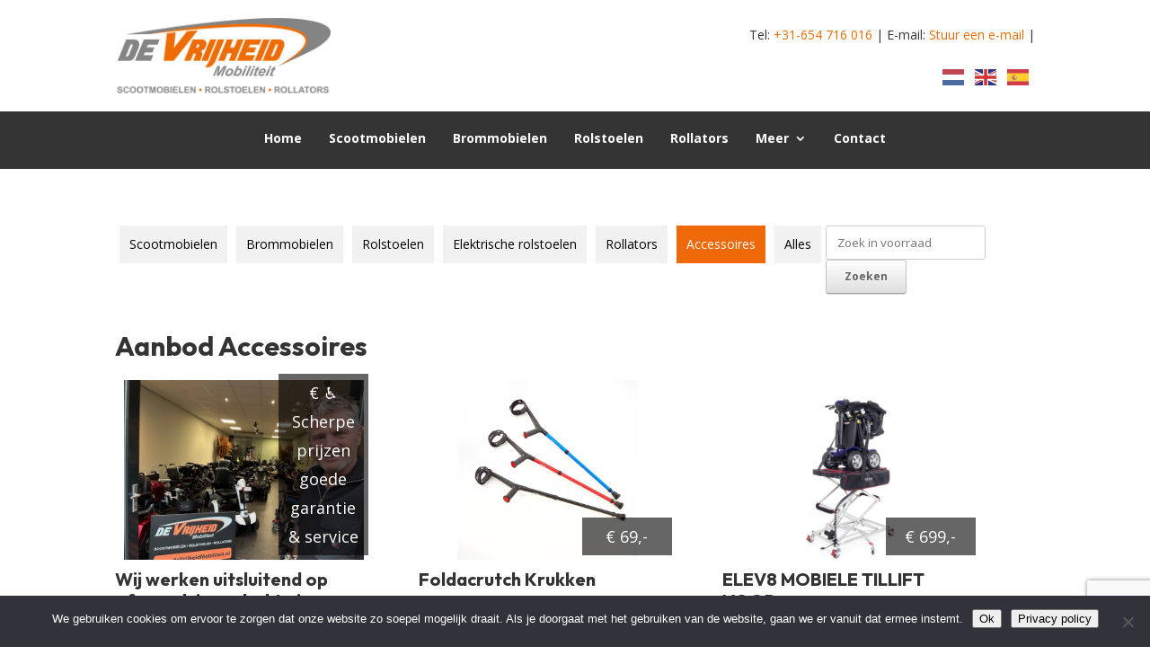

--- FILE ---
content_type: text/html; charset=UTF-8
request_url: https://devrijheidmobiliteit.nl/type/accessoires/
body_size: 15214
content:
<!DOCTYPE html>
<html lang="nl-NL" prefix="og: https://ogp.me/ns#">
<head>
	<meta charset="UTF-8" />
<meta http-equiv="X-UA-Compatible" content="IE=edge">
	<link rel="pingback" href="https://devrijheidmobiliteit.nl/xmlrpc.php" />

	<script type="text/javascript">
		document.documentElement.className = 'js';
	</script>
	
	<script type="text/javascript">
			let jqueryParams=[],jQuery=function(r){return jqueryParams=[...jqueryParams,r],jQuery},$=function(r){return jqueryParams=[...jqueryParams,r],$};window.jQuery=jQuery,window.$=jQuery;let customHeadScripts=!1;jQuery.fn=jQuery.prototype={},$.fn=jQuery.prototype={},jQuery.noConflict=function(r){if(window.jQuery)return jQuery=window.jQuery,$=window.jQuery,customHeadScripts=!0,jQuery.noConflict},jQuery.ready=function(r){jqueryParams=[...jqueryParams,r]},$.ready=function(r){jqueryParams=[...jqueryParams,r]},jQuery.load=function(r){jqueryParams=[...jqueryParams,r]},$.load=function(r){jqueryParams=[...jqueryParams,r]},jQuery.fn.ready=function(r){jqueryParams=[...jqueryParams,r]},$.fn.ready=function(r){jqueryParams=[...jqueryParams,r]};</script>
<!-- Search Engine Optimization door Rank Math - https://rankmath.com/ -->
<title>Accessoires - De Vrijheid Mobiliteit</title>
<meta name="robots" content="follow, index, max-snippet:-1, max-video-preview:-1, max-image-preview:large"/>
<link rel="canonical" href="https://devrijheidmobiliteit.nl/type/accessoires/" />
<meta property="og:locale" content="nl_NL" />
<meta property="og:type" content="article" />
<meta property="og:title" content="Accessoires - De Vrijheid Mobiliteit" />
<meta property="og:url" content="https://devrijheidmobiliteit.nl/type/accessoires/" />
<meta property="og:site_name" content="De Vrijheid Mobiliteit" />
<meta property="og:image" content="https://devrijheidmobiliteit.nl/wp-content/uploads/2022/10/313290867_10224589722603737_9196115700594926435_n.jpg" />
<meta property="og:image:secure_url" content="https://devrijheidmobiliteit.nl/wp-content/uploads/2022/10/313290867_10224589722603737_9196115700594926435_n.jpg" />
<meta property="og:image:width" content="877" />
<meta property="og:image:height" content="618" />
<meta property="og:image:type" content="image/jpeg" />
<meta name="twitter:card" content="summary_large_image" />
<meta name="twitter:title" content="Accessoires - De Vrijheid Mobiliteit" />
<meta name="twitter:site" content="@quintengel" />
<meta name="twitter:image" content="https://devrijheidmobiliteit.nl/wp-content/uploads/2022/10/313290867_10224589722603737_9196115700594926435_n.jpg" />
<script type="application/ld+json" class="rank-math-schema">{"@context":"https://schema.org","@graph":[{"@type":"Place","@id":"https://devrijheidmobiliteit.nl/#place","address":{"@type":"PostalAddress","streetAddress":"Maasambacht 2a-1","addressLocality":"Maasdijk","addressRegion":"Zuid-Holland","postalCode":"2676 CW","addressCountry":"Nederland"}},{"@type":"Organization","@id":"https://devrijheidmobiliteit.nl/#organization","name":"De Vrijheid Mobiliteit","url":"https://devrijheidmobiliteit.nl","sameAs":["https://twitter.com/quintengel"],"address":{"@type":"PostalAddress","streetAddress":"Maasambacht 2a-1","addressLocality":"Maasdijk","addressRegion":"Zuid-Holland","postalCode":"2676 CW","addressCountry":"Nederland"},"logo":{"@type":"ImageObject","@id":"https://devrijheidmobiliteit.nl/#logo","url":"https://devrijheidmobiliteit.nl/wp-content/uploads/2023/03/logo-vm-scootmobielen-rolstoelen-rollator-xs-2.png","contentUrl":"https://devrijheidmobiliteit.nl/wp-content/uploads/2023/03/logo-vm-scootmobielen-rolstoelen-rollator-xs-2.png","caption":"De Vrijheid Mobiliteit","inLanguage":"nl-NL","width":"500","height":"176"},"contactPoint":[{"@type":"ContactPoint","telephone":"+31654716016","contactType":"customer support"}],"location":{"@id":"https://devrijheidmobiliteit.nl/#place"}},{"@type":"WebSite","@id":"https://devrijheidmobiliteit.nl/#website","url":"https://devrijheidmobiliteit.nl","name":"De Vrijheid Mobiliteit","publisher":{"@id":"https://devrijheidmobiliteit.nl/#organization"},"inLanguage":"nl-NL"},{"@type":"CollectionPage","@id":"https://devrijheidmobiliteit.nl/type/accessoires/#webpage","url":"https://devrijheidmobiliteit.nl/type/accessoires/","name":"Accessoires - De Vrijheid Mobiliteit","isPartOf":{"@id":"https://devrijheidmobiliteit.nl/#website"},"inLanguage":"nl-NL"}]}</script>
<!-- /Rank Math WordPress SEO plugin -->

<link rel='dns-prefetch' href='//fonts.googleapis.com' />
<link rel="alternate" type="application/rss+xml" title="De Vrijheid Mobiliteit &raquo; feed" href="https://devrijheidmobiliteit.nl/feed/" />
<link rel="alternate" type="application/rss+xml" title="De Vrijheid Mobiliteit &raquo; reacties feed" href="https://devrijheidmobiliteit.nl/comments/feed/" />
<link rel="alternate" type="application/rss+xml" title="De Vrijheid Mobiliteit &raquo; Accessoires Soort voertuig feed" href="https://devrijheidmobiliteit.nl/type/accessoires/feed/" />
<meta content="Divi Child v.1.0.0" name="generator"/><link rel='stylesheet' id='wp-block-library-css' href='https://devrijheidmobiliteit.nl/wp-includes/css/dist/block-library/style.min.css?ver=a7d66141eff58739aa173f1960d47196' type='text/css' media='all' />
<style id='wp-block-library-theme-inline-css' type='text/css'>
.wp-block-audio :where(figcaption){color:#555;font-size:13px;text-align:center}.is-dark-theme .wp-block-audio :where(figcaption){color:#ffffffa6}.wp-block-audio{margin:0 0 1em}.wp-block-code{border:1px solid #ccc;border-radius:4px;font-family:Menlo,Consolas,monaco,monospace;padding:.8em 1em}.wp-block-embed :where(figcaption){color:#555;font-size:13px;text-align:center}.is-dark-theme .wp-block-embed :where(figcaption){color:#ffffffa6}.wp-block-embed{margin:0 0 1em}.blocks-gallery-caption{color:#555;font-size:13px;text-align:center}.is-dark-theme .blocks-gallery-caption{color:#ffffffa6}:root :where(.wp-block-image figcaption){color:#555;font-size:13px;text-align:center}.is-dark-theme :root :where(.wp-block-image figcaption){color:#ffffffa6}.wp-block-image{margin:0 0 1em}.wp-block-pullquote{border-bottom:4px solid;border-top:4px solid;color:currentColor;margin-bottom:1.75em}.wp-block-pullquote cite,.wp-block-pullquote footer,.wp-block-pullquote__citation{color:currentColor;font-size:.8125em;font-style:normal;text-transform:uppercase}.wp-block-quote{border-left:.25em solid;margin:0 0 1.75em;padding-left:1em}.wp-block-quote cite,.wp-block-quote footer{color:currentColor;font-size:.8125em;font-style:normal;position:relative}.wp-block-quote:where(.has-text-align-right){border-left:none;border-right:.25em solid;padding-left:0;padding-right:1em}.wp-block-quote:where(.has-text-align-center){border:none;padding-left:0}.wp-block-quote.is-large,.wp-block-quote.is-style-large,.wp-block-quote:where(.is-style-plain){border:none}.wp-block-search .wp-block-search__label{font-weight:700}.wp-block-search__button{border:1px solid #ccc;padding:.375em .625em}:where(.wp-block-group.has-background){padding:1.25em 2.375em}.wp-block-separator.has-css-opacity{opacity:.4}.wp-block-separator{border:none;border-bottom:2px solid;margin-left:auto;margin-right:auto}.wp-block-separator.has-alpha-channel-opacity{opacity:1}.wp-block-separator:not(.is-style-wide):not(.is-style-dots){width:100px}.wp-block-separator.has-background:not(.is-style-dots){border-bottom:none;height:1px}.wp-block-separator.has-background:not(.is-style-wide):not(.is-style-dots){height:2px}.wp-block-table{margin:0 0 1em}.wp-block-table td,.wp-block-table th{word-break:normal}.wp-block-table :where(figcaption){color:#555;font-size:13px;text-align:center}.is-dark-theme .wp-block-table :where(figcaption){color:#ffffffa6}.wp-block-video :where(figcaption){color:#555;font-size:13px;text-align:center}.is-dark-theme .wp-block-video :where(figcaption){color:#ffffffa6}.wp-block-video{margin:0 0 1em}:root :where(.wp-block-template-part.has-background){margin-bottom:0;margin-top:0;padding:1.25em 2.375em}
</style>
<style id='global-styles-inline-css' type='text/css'>
:root{--wp--preset--aspect-ratio--square: 1;--wp--preset--aspect-ratio--4-3: 4/3;--wp--preset--aspect-ratio--3-4: 3/4;--wp--preset--aspect-ratio--3-2: 3/2;--wp--preset--aspect-ratio--2-3: 2/3;--wp--preset--aspect-ratio--16-9: 16/9;--wp--preset--aspect-ratio--9-16: 9/16;--wp--preset--color--black: #000000;--wp--preset--color--cyan-bluish-gray: #abb8c3;--wp--preset--color--white: #ffffff;--wp--preset--color--pale-pink: #f78da7;--wp--preset--color--vivid-red: #cf2e2e;--wp--preset--color--luminous-vivid-orange: #ff6900;--wp--preset--color--luminous-vivid-amber: #fcb900;--wp--preset--color--light-green-cyan: #7bdcb5;--wp--preset--color--vivid-green-cyan: #00d084;--wp--preset--color--pale-cyan-blue: #8ed1fc;--wp--preset--color--vivid-cyan-blue: #0693e3;--wp--preset--color--vivid-purple: #9b51e0;--wp--preset--gradient--vivid-cyan-blue-to-vivid-purple: linear-gradient(135deg,rgba(6,147,227,1) 0%,rgb(155,81,224) 100%);--wp--preset--gradient--light-green-cyan-to-vivid-green-cyan: linear-gradient(135deg,rgb(122,220,180) 0%,rgb(0,208,130) 100%);--wp--preset--gradient--luminous-vivid-amber-to-luminous-vivid-orange: linear-gradient(135deg,rgba(252,185,0,1) 0%,rgba(255,105,0,1) 100%);--wp--preset--gradient--luminous-vivid-orange-to-vivid-red: linear-gradient(135deg,rgba(255,105,0,1) 0%,rgb(207,46,46) 100%);--wp--preset--gradient--very-light-gray-to-cyan-bluish-gray: linear-gradient(135deg,rgb(238,238,238) 0%,rgb(169,184,195) 100%);--wp--preset--gradient--cool-to-warm-spectrum: linear-gradient(135deg,rgb(74,234,220) 0%,rgb(151,120,209) 20%,rgb(207,42,186) 40%,rgb(238,44,130) 60%,rgb(251,105,98) 80%,rgb(254,248,76) 100%);--wp--preset--gradient--blush-light-purple: linear-gradient(135deg,rgb(255,206,236) 0%,rgb(152,150,240) 100%);--wp--preset--gradient--blush-bordeaux: linear-gradient(135deg,rgb(254,205,165) 0%,rgb(254,45,45) 50%,rgb(107,0,62) 100%);--wp--preset--gradient--luminous-dusk: linear-gradient(135deg,rgb(255,203,112) 0%,rgb(199,81,192) 50%,rgb(65,88,208) 100%);--wp--preset--gradient--pale-ocean: linear-gradient(135deg,rgb(255,245,203) 0%,rgb(182,227,212) 50%,rgb(51,167,181) 100%);--wp--preset--gradient--electric-grass: linear-gradient(135deg,rgb(202,248,128) 0%,rgb(113,206,126) 100%);--wp--preset--gradient--midnight: linear-gradient(135deg,rgb(2,3,129) 0%,rgb(40,116,252) 100%);--wp--preset--font-size--small: 13px;--wp--preset--font-size--medium: 20px;--wp--preset--font-size--large: 36px;--wp--preset--font-size--x-large: 42px;--wp--preset--spacing--20: 0.44rem;--wp--preset--spacing--30: 0.67rem;--wp--preset--spacing--40: 1rem;--wp--preset--spacing--50: 1.5rem;--wp--preset--spacing--60: 2.25rem;--wp--preset--spacing--70: 3.38rem;--wp--preset--spacing--80: 5.06rem;--wp--preset--shadow--natural: 6px 6px 9px rgba(0, 0, 0, 0.2);--wp--preset--shadow--deep: 12px 12px 50px rgba(0, 0, 0, 0.4);--wp--preset--shadow--sharp: 6px 6px 0px rgba(0, 0, 0, 0.2);--wp--preset--shadow--outlined: 6px 6px 0px -3px rgba(255, 255, 255, 1), 6px 6px rgba(0, 0, 0, 1);--wp--preset--shadow--crisp: 6px 6px 0px rgba(0, 0, 0, 1);}:root { --wp--style--global--content-size: 823px;--wp--style--global--wide-size: 1080px; }:where(body) { margin: 0; }.wp-site-blocks > .alignleft { float: left; margin-right: 2em; }.wp-site-blocks > .alignright { float: right; margin-left: 2em; }.wp-site-blocks > .aligncenter { justify-content: center; margin-left: auto; margin-right: auto; }:where(.is-layout-flex){gap: 0.5em;}:where(.is-layout-grid){gap: 0.5em;}.is-layout-flow > .alignleft{float: left;margin-inline-start: 0;margin-inline-end: 2em;}.is-layout-flow > .alignright{float: right;margin-inline-start: 2em;margin-inline-end: 0;}.is-layout-flow > .aligncenter{margin-left: auto !important;margin-right: auto !important;}.is-layout-constrained > .alignleft{float: left;margin-inline-start: 0;margin-inline-end: 2em;}.is-layout-constrained > .alignright{float: right;margin-inline-start: 2em;margin-inline-end: 0;}.is-layout-constrained > .aligncenter{margin-left: auto !important;margin-right: auto !important;}.is-layout-constrained > :where(:not(.alignleft):not(.alignright):not(.alignfull)){max-width: var(--wp--style--global--content-size);margin-left: auto !important;margin-right: auto !important;}.is-layout-constrained > .alignwide{max-width: var(--wp--style--global--wide-size);}body .is-layout-flex{display: flex;}.is-layout-flex{flex-wrap: wrap;align-items: center;}.is-layout-flex > :is(*, div){margin: 0;}body .is-layout-grid{display: grid;}.is-layout-grid > :is(*, div){margin: 0;}body{padding-top: 0px;padding-right: 0px;padding-bottom: 0px;padding-left: 0px;}:root :where(.wp-element-button, .wp-block-button__link){background-color: #32373c;border-width: 0;color: #fff;font-family: inherit;font-size: inherit;line-height: inherit;padding: calc(0.667em + 2px) calc(1.333em + 2px);text-decoration: none;}.has-black-color{color: var(--wp--preset--color--black) !important;}.has-cyan-bluish-gray-color{color: var(--wp--preset--color--cyan-bluish-gray) !important;}.has-white-color{color: var(--wp--preset--color--white) !important;}.has-pale-pink-color{color: var(--wp--preset--color--pale-pink) !important;}.has-vivid-red-color{color: var(--wp--preset--color--vivid-red) !important;}.has-luminous-vivid-orange-color{color: var(--wp--preset--color--luminous-vivid-orange) !important;}.has-luminous-vivid-amber-color{color: var(--wp--preset--color--luminous-vivid-amber) !important;}.has-light-green-cyan-color{color: var(--wp--preset--color--light-green-cyan) !important;}.has-vivid-green-cyan-color{color: var(--wp--preset--color--vivid-green-cyan) !important;}.has-pale-cyan-blue-color{color: var(--wp--preset--color--pale-cyan-blue) !important;}.has-vivid-cyan-blue-color{color: var(--wp--preset--color--vivid-cyan-blue) !important;}.has-vivid-purple-color{color: var(--wp--preset--color--vivid-purple) !important;}.has-black-background-color{background-color: var(--wp--preset--color--black) !important;}.has-cyan-bluish-gray-background-color{background-color: var(--wp--preset--color--cyan-bluish-gray) !important;}.has-white-background-color{background-color: var(--wp--preset--color--white) !important;}.has-pale-pink-background-color{background-color: var(--wp--preset--color--pale-pink) !important;}.has-vivid-red-background-color{background-color: var(--wp--preset--color--vivid-red) !important;}.has-luminous-vivid-orange-background-color{background-color: var(--wp--preset--color--luminous-vivid-orange) !important;}.has-luminous-vivid-amber-background-color{background-color: var(--wp--preset--color--luminous-vivid-amber) !important;}.has-light-green-cyan-background-color{background-color: var(--wp--preset--color--light-green-cyan) !important;}.has-vivid-green-cyan-background-color{background-color: var(--wp--preset--color--vivid-green-cyan) !important;}.has-pale-cyan-blue-background-color{background-color: var(--wp--preset--color--pale-cyan-blue) !important;}.has-vivid-cyan-blue-background-color{background-color: var(--wp--preset--color--vivid-cyan-blue) !important;}.has-vivid-purple-background-color{background-color: var(--wp--preset--color--vivid-purple) !important;}.has-black-border-color{border-color: var(--wp--preset--color--black) !important;}.has-cyan-bluish-gray-border-color{border-color: var(--wp--preset--color--cyan-bluish-gray) !important;}.has-white-border-color{border-color: var(--wp--preset--color--white) !important;}.has-pale-pink-border-color{border-color: var(--wp--preset--color--pale-pink) !important;}.has-vivid-red-border-color{border-color: var(--wp--preset--color--vivid-red) !important;}.has-luminous-vivid-orange-border-color{border-color: var(--wp--preset--color--luminous-vivid-orange) !important;}.has-luminous-vivid-amber-border-color{border-color: var(--wp--preset--color--luminous-vivid-amber) !important;}.has-light-green-cyan-border-color{border-color: var(--wp--preset--color--light-green-cyan) !important;}.has-vivid-green-cyan-border-color{border-color: var(--wp--preset--color--vivid-green-cyan) !important;}.has-pale-cyan-blue-border-color{border-color: var(--wp--preset--color--pale-cyan-blue) !important;}.has-vivid-cyan-blue-border-color{border-color: var(--wp--preset--color--vivid-cyan-blue) !important;}.has-vivid-purple-border-color{border-color: var(--wp--preset--color--vivid-purple) !important;}.has-vivid-cyan-blue-to-vivid-purple-gradient-background{background: var(--wp--preset--gradient--vivid-cyan-blue-to-vivid-purple) !important;}.has-light-green-cyan-to-vivid-green-cyan-gradient-background{background: var(--wp--preset--gradient--light-green-cyan-to-vivid-green-cyan) !important;}.has-luminous-vivid-amber-to-luminous-vivid-orange-gradient-background{background: var(--wp--preset--gradient--luminous-vivid-amber-to-luminous-vivid-orange) !important;}.has-luminous-vivid-orange-to-vivid-red-gradient-background{background: var(--wp--preset--gradient--luminous-vivid-orange-to-vivid-red) !important;}.has-very-light-gray-to-cyan-bluish-gray-gradient-background{background: var(--wp--preset--gradient--very-light-gray-to-cyan-bluish-gray) !important;}.has-cool-to-warm-spectrum-gradient-background{background: var(--wp--preset--gradient--cool-to-warm-spectrum) !important;}.has-blush-light-purple-gradient-background{background: var(--wp--preset--gradient--blush-light-purple) !important;}.has-blush-bordeaux-gradient-background{background: var(--wp--preset--gradient--blush-bordeaux) !important;}.has-luminous-dusk-gradient-background{background: var(--wp--preset--gradient--luminous-dusk) !important;}.has-pale-ocean-gradient-background{background: var(--wp--preset--gradient--pale-ocean) !important;}.has-electric-grass-gradient-background{background: var(--wp--preset--gradient--electric-grass) !important;}.has-midnight-gradient-background{background: var(--wp--preset--gradient--midnight) !important;}.has-small-font-size{font-size: var(--wp--preset--font-size--small) !important;}.has-medium-font-size{font-size: var(--wp--preset--font-size--medium) !important;}.has-large-font-size{font-size: var(--wp--preset--font-size--large) !important;}.has-x-large-font-size{font-size: var(--wp--preset--font-size--x-large) !important;}
:where(.wp-block-post-template.is-layout-flex){gap: 1.25em;}:where(.wp-block-post-template.is-layout-grid){gap: 1.25em;}
:where(.wp-block-columns.is-layout-flex){gap: 2em;}:where(.wp-block-columns.is-layout-grid){gap: 2em;}
:root :where(.wp-block-pullquote){font-size: 1.5em;line-height: 1.6;}
</style>
<link rel='stylesheet' id='contact-form-7-css' href='https://devrijheidmobiliteit.nl/wp-content/plugins/contact-form-7/includes/css/styles.css?ver=6.1.3' type='text/css' media='all' />
<link rel='stylesheet' id='cookie-notice-front-css' href='https://devrijheidmobiliteit.nl/wp-content/plugins/cookie-notice/css/front.min.css?ver=2.5.10' type='text/css' media='all' />
<link rel='stylesheet' id='wpcf7-redirect-script-frontend-css' href='https://devrijheidmobiliteit.nl/wp-content/plugins/wpcf7-redirect/build/assets/frontend-script.css?ver=2c532d7e2be36f6af233' type='text/css' media='all' />
<link rel='stylesheet' id='search-filter-plugin-styles-css' href='https://devrijheidmobiliteit.nl/wp-content/plugins/search-filter-pro/public/assets/css/search-filter.min.css?ver=2.5.21' type='text/css' media='all' />
<link rel='stylesheet' id='et-divi-open-sans-css' href='https://fonts.googleapis.com/css?family=Open+Sans:300italic,400italic,600italic,700italic,800italic,400,300,600,700,800&#038;subset=latin,latin-ext&#038;display=swap' type='text/css' media='all' />
<link rel='stylesheet' id='divi-ajax-filter-styles-css' href='https://devrijheidmobiliteit.nl/wp-content/plugins/divi-machine/includes/modules/divi-ajax-filter/divi/divi-4/styles/style.min.css?ver=6.3.5' type='text/css' media='all' />
<link rel='stylesheet' id='divi-machine-styles-css' href='https://devrijheidmobiliteit.nl/wp-content/plugins/divi-machine/styles/style.min.css?ver=6.3.5' type='text/css' media='all' />
<link rel='stylesheet' id='supreme-modules-pro-for-divi-styles-css' href='https://devrijheidmobiliteit.nl/wp-content/plugins/supreme-modules-pro-for-divi/styles/style.min.css?ver=4.9.97.40' type='text/css' media='all' />
<link rel='stylesheet' id='slb_core-css' href='https://devrijheidmobiliteit.nl/wp-content/plugins/simple-lightbox/client/css/app.css?ver=2.9.4' type='text/css' media='all' />
<link rel='stylesheet' id='dsm-magnific-popup-css' href='https://devrijheidmobiliteit.nl/wp-content/themes/Divi/includes/builder/feature/dynamic-assets/assets/css/magnific_popup.css?ver=4.9.97.40' type='text/css' media='all' />
<link rel='stylesheet' id='dsm-swiper-css' href='https://devrijheidmobiliteit.nl/wp-content/plugins/supreme-modules-pro-for-divi/public/css/swiper.css?ver=4.9.97.40' type='text/css' media='all' />
<link rel='stylesheet' id='dsm-popup-css' href='https://devrijheidmobiliteit.nl/wp-content/plugins/supreme-modules-pro-for-divi/public/css/popup.css?ver=4.9.97.40' type='text/css' media='all' />
<link rel='stylesheet' id='dsm-animate-css' href='https://devrijheidmobiliteit.nl/wp-content/plugins/supreme-modules-pro-for-divi/public/css/animate.css?ver=4.9.97.40' type='text/css' media='all' />
<link rel='stylesheet' id='dsm-readmore-css' href='https://devrijheidmobiliteit.nl/wp-content/plugins/supreme-modules-pro-for-divi/public/css/readmore.css?ver=4.9.97.40' type='text/css' media='all' />
<link rel='stylesheet' id='dmach-carousel-css-css' href='https://devrijheidmobiliteit.nl/wp-content/plugins/divi-machine/css/carousel.min.css?ver=6.3.5' type='text/css' media='all' />
<link rel='stylesheet' id='divi-style-parent-css' href='https://devrijheidmobiliteit.nl/wp-content/themes/Divi/style-static-cpt.min.css?ver=4.27.4' type='text/css' media='all' />
<link rel='stylesheet' id='child-style-css' href='https://devrijheidmobiliteit.nl/wp-content/themes/Divi-child/style.css?ver=4.27.4' type='text/css' media='all' />
<link rel='stylesheet' id='divi-style-css' href='https://devrijheidmobiliteit.nl/wp-content/themes/Divi-child/style.css?ver=4.27.4' type='text/css' media='all' />
<link rel='stylesheet' id='DiviBars-main-css' href='https://devrijheidmobiliteit.nl/wp-content/plugins/divi-bars/assets/css/main.css?ver=1.9.3' type='text/css' media='all' />
<script type="text/javascript" id="cookie-notice-front-js-before">
/* <![CDATA[ */
var cnArgs = {"ajaxUrl":"https:\/\/devrijheidmobiliteit.nl\/wp-admin\/admin-ajax.php","nonce":"673046b5b2","hideEffect":"fade","position":"bottom","onScroll":false,"onScrollOffset":100,"onClick":false,"cookieName":"cookie_notice_accepted","cookieTime":2592000,"cookieTimeRejected":2592000,"globalCookie":false,"redirection":false,"cache":false,"revokeCookies":false,"revokeCookiesOpt":"automatic"};
/* ]]> */
</script>
<script type="text/javascript" src="https://devrijheidmobiliteit.nl/wp-content/plugins/cookie-notice/js/front.min.js?ver=2.5.10" id="cookie-notice-front-js"></script>
<script type="text/javascript" src="https://devrijheidmobiliteit.nl/wp-includes/js/jquery/jquery.min.js?ver=3.7.1" id="jquery-core-js"></script>
<script type="text/javascript" src="https://devrijheidmobiliteit.nl/wp-includes/js/jquery/jquery-migrate.min.js?ver=3.4.1" id="jquery-migrate-js"></script>
<script type="text/javascript" id="jquery-js-after">
/* <![CDATA[ */
jqueryParams.length&&$.each(jqueryParams,function(e,r){if("function"==typeof r){var n=String(r);n.replace("$","jQuery");var a=new Function("return "+n)();$(document).ready(a)}});
/* ]]> */
</script>
<script type="text/javascript" id="search-filter-plugin-build-js-extra">
/* <![CDATA[ */
var SF_LDATA = {"ajax_url":"https:\/\/devrijheidmobiliteit.nl\/wp-admin\/admin-ajax.php","home_url":"https:\/\/devrijheidmobiliteit.nl\/","extensions":[]};
/* ]]> */
</script>
<script type="text/javascript" src="https://devrijheidmobiliteit.nl/wp-content/plugins/search-filter-pro/public/assets/js/search-filter-build.min.js?ver=2.5.21" id="search-filter-plugin-build-js"></script>
<script type="text/javascript" src="https://devrijheidmobiliteit.nl/wp-content/plugins/search-filter-pro/public/assets/js/chosen.jquery.min.js?ver=2.5.21" id="search-filter-plugin-chosen-js"></script>
<link rel="https://api.w.org/" href="https://devrijheidmobiliteit.nl/wp-json/" /><link rel="alternate" title="JSON" type="application/json" href="https://devrijheidmobiliteit.nl/wp-json/wp/v2/voorraad_soort/18" /><script>
jQuery(document).ready(function(i){const c=window.navigator.userAgent;function t(c){i(".et_pb_de_mach_archive_loop").each(function(t,s){var e,n,o,d=i(this).find(".dmach-grid-item"),h=(e=i(".dmach-grid-sizes"),n=c,o=void 0,i(e.attr("class").split(" ")).each(function(){this.indexOf(n)>-1&&(o=this)}),o).replace(c,""),a=1,r=1;i(d).each(function(i,c){a++});var l=Math.ceil(a/h),m=l*h;i(d).each(function(c,t){var s=(r-1)%h+1,e=Math.ceil(r*l/m);i(this).closest(".grid-posts").find(".dmach-grid-item:nth-child("+r+")").css("-ms-grid-row",""+e),i(this).closest(".grid-posts").find(".dmach-grid-item:nth-child("+r+")").css("-ms-grid-column",""+s),r++})})}/MSIE|Trident/.test(c)&&i(window).on("resize",function(){i(window).width()>=981?(col_size="col-desk-",t(col_size)):(col_size="col-mob-",t(col_size))})});
</script>

<style>
.col-desk-1>:not(.no-results-layout){display:-ms-grid;-ms-grid-columns:1fr}.col-desk-2>:not(.no-results-layout){display:-ms-grid;-ms-grid-columns:1fr 1fr}.col-desk-3>:not(.no-results-layout){display:-ms-grid;-ms-grid-columns:1fr 1fr 1fr}.col-desk-4>:not(.no-results-layout){display:-ms-grid;-ms-grid-columns:1fr 1fr 1fr 1fr}.col-desk-5>:not(.no-results-layout){display:-ms-grid;-ms-grid-columns:1fr 1fr 1fr 1fr 1fr}.col-desk-6>:not(.no-results-layout){display:-ms-grid;-ms-grid-columns:1fr 1fr 1fr 1fr 1fr 1fr}@media(max-width:980px){body .col-mob-1>:not(.no-results-layout){display:-ms-grid;-ms-grid-columns:1fr}body .col-mob-2>:not(.no-results-layout){display:-ms-grid;-ms-grid-columns:1fr 1fr}}@media screen and (-ms-high-contrast:active),(-ms-high-contrast:none){.et_pb_gutters4 .dmach-grid-sizes>:not(.no-results-layout)>div{margin-left:8%!important;margin-right:8%!important}.et_pb_gutters3 .dmach-grid-sizes>:not(.no-results-layout)>div{margin-left:5.5%!important;margin-right:5.5%!important}.et_pb_gutters2 .dmach-grid-sizes>:not(.no-results-layout)>div{margin-left:3%!important;margin-right:3%!important}.et_pb_gutters1 .dmach-grid-sizes>:not(.no-results-layout)>div{margin-left:0!important;margin-right:0!important}}
</style>

<!-- HFCM by 99 Robots - Snippet # 2: same height voorraad elements -->
<script>
jQuery(document).ready(function($){
if(screen.width < 500){
	console.log("dit is een mobile");
} else {
    // Select and loop the container element of the elements you want to equalise
    $('.voorraad-overzicht .et_pb_de_mach_thumbnail').each(function(){  
      // Cache the highest
      var highestImage = 0;   
      // Select and loop the elements you want to equalise
     $('.voorraad-overzicht .et_pb_de_mach_thumbnail').each(function(){
        // If this box is higher than the cached highest then store it
        if($(this).height() > highestImage) {
          highestImage = $(this).height(); 
        }   
      });          
      // Set the height of all those children to whichever was highest 
      $('.voorraad-overzicht .et_pb_de_mach_thumbnail').height(highestImage);                   
    }); 
	
    // Select and loop the container element of the elements you want to equalise
    $('.voorraad-overzicht .et_pb_de_mach_title').each(function(){  
      // Cache the highest
      var highestTitle = 0;  
      // Select and loop the elements you want to equalise
     $('.voorraad-overzicht .et_pb_de_mach_title').each(function(){
        // If this box is higher than the cached highest then store it
        if($(this).height() > highestTitle) {
          highestTitle = $(this).height(); 
        }   
      });          
      // Set the height of all those children to whichever was highest 
      $('.voorraad-overzicht .et_pb_de_mach_title').height(highestTitle);                   
    }); 	
}
});
</script>
<!-- /end HFCM by 99 Robots -->
<!-- HFCM by 99 Robots - Snippet # 5: pas titel aan -->
<script type="text/javascript">
				var title = document.getElementsByTagName("title")[0].innerHTML;
	console.log('title = '+title);
        messages = [ ""+title+"", "🖐We missen je!🔥"]

        function rotateTitle() {
            index = 0

            setInterval(function() {
                if (messages.length == index) {
                    index = 0
                }

                document.title = messages[index]

                index++
            }, 5000)
        }
	
rotateTitle();
    </script>


<!-- /end HFCM by 99 Robots -->
<meta name="viewport" content="width=device-width, initial-scale=1.0, maximum-scale=1.0, user-scalable=0" />		<script type="text/javascript">
		var ajax_url = 'https://devrijheidmobiliteit.nl/wp-admin/admin-ajax.php';
		</script>
		<!-- Google tag (gtag.js) -->
<script async src="https://www.googletagmanager.com/gtag/js?id=G-GQBGMT0P6E"></script>
<script>
  window.dataLayer = window.dataLayer || [];
  function gtag(){dataLayer.push(arguments);}
  gtag('js', new Date());

  gtag('config', 'G-GQBGMT0P6E');
</script><link rel="icon" href="https://devrijheidmobiliteit.nl/wp-content/uploads/2023/02/cropped-favicon-scootmobielen-rolstoelen-rollators-32x32.png" sizes="32x32" />
<link rel="icon" href="https://devrijheidmobiliteit.nl/wp-content/uploads/2023/02/cropped-favicon-scootmobielen-rolstoelen-rollators-192x192.png" sizes="192x192" />
<link rel="apple-touch-icon" href="https://devrijheidmobiliteit.nl/wp-content/uploads/2023/02/cropped-favicon-scootmobielen-rolstoelen-rollators-180x180.png" />
<meta name="msapplication-TileImage" content="https://devrijheidmobiliteit.nl/wp-content/uploads/2023/02/cropped-favicon-scootmobielen-rolstoelen-rollators-270x270.png" />
<link rel="stylesheet" id="et-divi-customizer-cpt-global-cached-inline-styles" href="https://devrijheidmobiliteit.nl/wp-content/et-cache/global/et-divi-customizer-cpt-global.min.css?ver=1764324735" /><link rel="stylesheet" id="et-divi-customizer-global-cached-inline-styles" href="https://devrijheidmobiliteit.nl/wp-content/et-cache/global/et-divi-customizer-global.min.css?ver=1764324680" /><link rel="stylesheet" id="et-core-unified-cpt-3397-cached-inline-styles" href="https://devrijheidmobiliteit.nl/wp-content/et-cache/3397/et-core-unified-cpt-3397.min.css?ver=1764324735" /><link rel="stylesheet" id="et-core-unified-cpt-3402-cached-inline-styles" href="https://devrijheidmobiliteit.nl/wp-content/et-cache/3402/et-core-unified-cpt-3402.min.css?ver=1764324735" /></head>
<body data-rsssl=1 class="archive tax-voorraad_soort term-accessoires term-18 wp-theme-Divi wp-child-theme-Divi-child et-tb-has-template et-tb-has-header et-tb-has-footer cookies-not-set et_button_no_icon et_pb_button_helper_class et_cover_background et_pb_gutter osx et_pb_gutters3 et_right_sidebar et_divi_theme et-db divibar-active">
	<script type="text/javascript">var divibars_settings = {'dib_custom_elems': '',};</script><style id="et_divibars_customclosebtn_styles" type="text/css"></style><script type="text/javascript">var divibars_with_automatic_trigger = {'6506': '{"at_type":"divibar-timed","at_value":"2","at_onceperload":"1"}',};</script>					<script type="text/javascript">
					var ajaxurl = "https://devrijheidmobiliteit.nl/wp-admin/admin-ajax.php"
					, diviAjaxUrl = 'https://devrijheidmobiliteit.nl/wp-content/plugins/divi-bars/includes/ajax-handler-wp.php';
					</script>
					<div id="sidebar-divibar" class="hiddenMainDiviBarsContainer"><div id="divi-divibars-container-6506" class="divibars-container divibar-nob"><div id="divibar-6506" class="divibars " style="display:none;"	data-bgcolor="" data-fontcolor="" data-scrolltop="" 	data-placement="top" data-pushpage="1" data-screenfixed="0"	data-cookie="1" data-ismobile="0" data-istablet="0"><div class="divibars-content-inner"><div class="divibars-body"><div class="et-l et-l--post">
			<div class="et_builder_inner_content et_pb_gutters3">
		<div class="et_pb_section et_pb_section_0-dib_6506 et_pb_with_background et_section_regular" >
				
				
				
				
				
				
				<div class="et_pb_row et_pb_row_1-dib_6506">
				<div class="et_pb_column et_pb_column_3_4 et_pb_column_2-dib_6506  et_pb_css_mix_blend_mode_passthrough">
				
				
				
				
				<div class="et_pb_module et_pb_text et_pb_text_3-dib_6506  et_pb_text_align_left et_pb_bg_layout_light">
				
				
				
				
				<div class="et_pb_text_inner"><p><strong>Proefrit maken?</strong> Vraag snel en vrijblijvend een proefrit bij ons aan! Zelfs <u>aan huis mogelijk</u>!</p></div>
			</div>
			</div><div class="et_pb_column et_pb_column_1_4 et_pb_column_4-dib_6506  et_pb_css_mix_blend_mode_passthrough et-last-child">
				
				
				
				
				<div class="et_pb_button_module_wrapper et_pb_button_5-dib_6506_wrapper et_pb_button_alignment_right et_pb_module ">
				<a class="et_pb_button et_pb_button_5-dib_6506 et_pb_bg_layout_light" href="/proefrit">Proefrit aanvragen</a>
			</div>
			</div>
				
				
				
				
			</div>
				
				
			</div>
		</div>
	</div>
	</div></div><div class="divibars-close-container"><button type="button" class="divibars-close divibar-customclose-btn-6506"><span class="">&times;</span></button></div></div></div></div><div id="page-container">
<div id="et-boc" class="et-boc">
			
		<header class="et-l et-l--header">
			<div class="et_builder_inner_content et_pb_gutters3">
		<div class="et_pb_section et_pb_section_0_tb_header et_section_regular" >
				
				
				
				
				
				
				<div class="et_pb_row et_pb_row_0_tb_header et_pb_equal_columns">
				<div class="et_pb_column et_pb_column_2_5 et_pb_column_0_tb_header  et_pb_css_mix_blend_mode_passthrough">
				
				
				
				
				<div class="et_pb_module et_pb_image et_pb_image_0_tb_header">
				
				
				
				
				<a href="/"><span class="et_pb_image_wrap "><img fetchpriority="high" decoding="async" width="500" height="176" src="https://devrijheidmobiliteit.nl/wp-content/uploads/2023/03/logo-vm-scootmobielen-rolstoelen-rollator-xs-2.png" alt="Scootmobielen, rolstoelen en rollators | DeVrijheid Mobiliteit logo" title="logo-vm-scootmobielen-rolstoelen-rollator-xs-2" srcset="https://devrijheidmobiliteit.nl/wp-content/uploads/2023/03/logo-vm-scootmobielen-rolstoelen-rollator-xs-2.png 500w, https://devrijheidmobiliteit.nl/wp-content/uploads/2023/03/logo-vm-scootmobielen-rolstoelen-rollator-xs-2-480x169.png 480w" sizes="(min-width: 0px) and (max-width: 480px) 480px, (min-width: 481px) 500px, 100vw" class="wp-image-3620" /></span></a>
			</div>
			</div><div class="et_pb_column et_pb_column_3_5 et_pb_column_1_tb_header  et_pb_css_mix_blend_mode_passthrough et-last-child">
				
				
				
				
				<div class="et_pb_module et_pb_text et_pb_text_0_tb_header  et_pb_text_align_right et_pb_bg_layout_light">
				
				
				
				
				<div class="et_pb_text_inner"><p><span>Tel: </span><a href="tel:+31654716016">+31-654 716 016</a><span> | E-mail: </span><a href="mailto:info@deVrijheidMobiliteit.nl">Stuur een e-mail</a> | <div class="gtranslate_wrapper" id="gt-wrapper-88236625"></div></p></div>
			</div>
			</div>
				
				
				
				
			</div>
				
				
			</div><div class="et_pb_section et_pb_section_1_tb_header et_pb_sticky_module et_pb_with_background et_section_regular et_pb_section--with-menu" >
				
				
				
				
				
				
				<div class="et_pb_row et_pb_row_1_tb_header et_pb_gutters3 et_pb_row--with-menu">
				<div class="et_pb_column et_pb_column_1_5 et_pb_column_2_tb_header  et_pb_css_mix_blend_mode_passthrough">
				
				
				
				
				<div class="et_pb_module et_pb_image et_pb_image_1_tb_header show-nav-fixed">
				
				
				
				
				<a href="/"><span class="et_pb_image_wrap "><img decoding="async" width="300" height="82" src="https://devrijheidmobiliteit.nl/wp-content/uploads/2023/02/scootmobielen-rolstoelen-rollators-logo-s-300x82.png" alt="De Vrijheid mobiliteit: scootmobielen, rolstoelen, rollators" title="scootmobielen-rolstoelen-rollators-logo-s" class="wp-image-3445" /></span></a>
			</div>
			</div><div class="et_pb_column et_pb_column_3_5 et_pb_column_3_tb_header  et_pb_css_mix_blend_mode_passthrough et_pb_column--with-menu">
				
				
				
				
				<div class="et_pb_module et_pb_menu et_pb_menu_0_tb_header et_pb_bg_layout_dark  et_pb_text_align_left et_dropdown_animation_fade et_pb_menu--without-logo et_pb_menu--style-centered">
					
					
					
					
					<div class="et_pb_menu_inner_container clearfix">
						
						<div class="et_pb_menu__wrap">
							<div class="et_pb_menu__menu">
								<nav class="et-menu-nav"><ul id="menu-menu-1" class="et-menu nav"><li class="et_pb_menu_page_id-home menu-item menu-item-type-post_type menu-item-object-page menu-item-home menu-item-3413"><a href="https://devrijheidmobiliteit.nl/">Home</a></li>
<li class="et_pb_menu_page_id-9 menu-item menu-item-type-taxonomy menu-item-object-voorraad_soort menu-item-3417"><a href="https://devrijheidmobiliteit.nl/type/scootmobielen/">Scootmobielen</a></li>
<li class="et_pb_menu_page_id-14 menu-item menu-item-type-taxonomy menu-item-object-voorraad_soort menu-item-5191"><a href="https://devrijheidmobiliteit.nl/type/brommobielen/">Brommobielen</a></li>
<li class="et_pb_menu_page_id-10 menu-item menu-item-type-taxonomy menu-item-object-voorraad_soort menu-item-3416"><a href="https://devrijheidmobiliteit.nl/type/rolstoelen/">Rolstoelen</a></li>
<li class="et_pb_menu_page_id-12 menu-item menu-item-type-taxonomy menu-item-object-voorraad_soort menu-item-3415"><a href="https://devrijheidmobiliteit.nl/type/rollators/">Rollators</a></li>
<li class="et_pb_menu_page_id-6492 menu-item menu-item-type-custom menu-item-object-custom current-menu-ancestor current-menu-parent menu-item-has-children menu-item-6492"><a href="#">Meer</a>
<ul class="sub-menu">
	<li class="et_pb_menu_page_id-18 menu-item menu-item-type-taxonomy menu-item-object-voorraad_soort current-menu-item menu-item-3414"><a href="https://devrijheidmobiliteit.nl/type/accessoires/" aria-current="page">Accessoires</a></li>
	<li class="et_pb_menu_page_id-6500 menu-item menu-item-type-post_type menu-item-object-page menu-item-6505"><a href="https://devrijheidmobiliteit.nl/proefrit/">Proefrit</a></li>
	<li class="et_pb_menu_page_id-142 menu-item menu-item-type-post_type menu-item-object-page menu-item-6175"><a href="https://devrijheidmobiliteit.nl/garantie-pakketten-garantie-voorwaarden-2020/" title="Garantie pakketten &#038; Garantie voorwaarden 2025">Garantie</a></li>
	<li class="et_pb_menu_page_id-6493 menu-item menu-item-type-post_type menu-item-object-page menu-item-6495"><a href="https://devrijheidmobiliteit.nl/financiering/">Financiering</a></li>
	<li class="et_pb_menu_page_id-141 menu-item menu-item-type-post_type menu-item-object-page menu-item-3653"><a href="https://devrijheidmobiliteit.nl/inkoop/" title="Inkoop scootmobielen, rolstoelen, rollators">Inkoop</a></li>
</ul>
</li>
<li class="et_pb_menu_page_id-12 menu-item menu-item-type-post_type menu-item-object-page menu-item-85"><a href="https://devrijheidmobiliteit.nl/contact/">Contact</a></li>
</ul></nav>
							</div>
							
							
							<div class="et_mobile_nav_menu">
				<div class="mobile_nav closed">
					<span class="mobile_menu_bar"></span>
				</div>
			</div>
						</div>
						
					</div>
				</div>
			</div><div class="et_pb_column et_pb_column_1_5 et_pb_column_4_tb_header  et_pb_css_mix_blend_mode_passthrough et-last-child">
				
				
				
				
				<div class="et_pb_module et_pb_text et_pb_text_1_tb_header show-nav-fixed  et_pb_text_align_right et_pb_bg_layout_light">
				
				
				
				
				<div class="et_pb_text_inner"><div class="gtranslate_wrapper" id="gt-wrapper-70153771"></div></div>
			</div>
			</div>
				
				
				
				
			</div>
				
				
			</div><div class="et_pb_section et_pb_section_2_tb_header mobile-header et_pb_with_background et_section_regular et_pb_section--with-menu" >
				
				
				
				
				
				
				<div class="et_pb_row et_pb_row_2_tb_header et_pb_gutters1">
				<div class="et_pb_column et_pb_column_4_4 et_pb_column_5_tb_header  et_pb_css_mix_blend_mode_passthrough et-last-child">
				
				
				
				
				<div class="et_pb_module et_pb_text et_pb_text_2_tb_header lang  et_pb_text_align_center et_pb_bg_layout_light">
				
				
				
				
				<div class="et_pb_text_inner"><a href="tel:+31654716016">06-55 83 26 54 (algemeen) | 06-54716016</a><br />
<a href="mailto:info@deVrijheidMobiliteit.nl">Stuur een e-mail</a> | <div class="gtranslate_wrapper" id="gt-wrapper-55925956"></div></div>
			</div>
			</div>
				
				
				
				
			</div><div class="et_pb_row et_pb_row_3_tb_header et_pb_gutters3 et_pb_row--with-menu">
				<div class="et_pb_column et_pb_column_4_4 et_pb_column_6_tb_header  et_pb_css_mix_blend_mode_passthrough et-last-child et_pb_column--with-menu">
				
				
				
				
				<div class="et_pb_module et_pb_menu et_pb_menu_1_tb_header et_pb_bg_layout_dark  et_pb_text_align_left et_dropdown_animation_fade et_pb_menu--with-logo et_pb_menu--style-left_aligned">
					
					
					
					
					<div class="et_pb_menu_inner_container clearfix">
						<div class="et_pb_menu__logo-wrap">
			  <div class="et_pb_menu__logo">
				<a href="/" ><img decoding="async" width="495" height="136" src="https://devrijheidmobiliteit.nl/wp-content/uploads/2023/02/scootmobielen-rolstoelen-rollators-logo-s.png" alt="De Vrijheid mobiliteit: scootmobielen, rolstoelen, rollators" srcset="https://devrijheidmobiliteit.nl/wp-content/uploads/2023/02/scootmobielen-rolstoelen-rollators-logo-s.png 495w, https://devrijheidmobiliteit.nl/wp-content/uploads/2023/02/scootmobielen-rolstoelen-rollators-logo-s-480x132.png 480w" sizes="(min-width: 0px) and (max-width: 480px) 480px, (min-width: 481px) 495px, 100vw" class="wp-image-3445" /></a>
			  </div>
			</div>
						<div class="et_pb_menu__wrap">
							<div class="et_pb_menu__menu">
								<nav class="et-menu-nav"><ul id="menu-menu-2" class="et-menu nav"><li class="et_pb_menu_page_id-home menu-item menu-item-type-post_type menu-item-object-page menu-item-home menu-item-3413"><a href="https://devrijheidmobiliteit.nl/">Home</a></li>
<li class="et_pb_menu_page_id-9 menu-item menu-item-type-taxonomy menu-item-object-voorraad_soort menu-item-3417"><a href="https://devrijheidmobiliteit.nl/type/scootmobielen/">Scootmobielen</a></li>
<li class="et_pb_menu_page_id-14 menu-item menu-item-type-taxonomy menu-item-object-voorraad_soort menu-item-5191"><a href="https://devrijheidmobiliteit.nl/type/brommobielen/">Brommobielen</a></li>
<li class="et_pb_menu_page_id-10 menu-item menu-item-type-taxonomy menu-item-object-voorraad_soort menu-item-3416"><a href="https://devrijheidmobiliteit.nl/type/rolstoelen/">Rolstoelen</a></li>
<li class="et_pb_menu_page_id-12 menu-item menu-item-type-taxonomy menu-item-object-voorraad_soort menu-item-3415"><a href="https://devrijheidmobiliteit.nl/type/rollators/">Rollators</a></li>
<li class="et_pb_menu_page_id-6492 menu-item menu-item-type-custom menu-item-object-custom current-menu-ancestor current-menu-parent menu-item-has-children menu-item-6492"><a href="#">Meer</a>
<ul class="sub-menu">
	<li class="et_pb_menu_page_id-18 menu-item menu-item-type-taxonomy menu-item-object-voorraad_soort current-menu-item menu-item-3414"><a href="https://devrijheidmobiliteit.nl/type/accessoires/" aria-current="page">Accessoires</a></li>
	<li class="et_pb_menu_page_id-6500 menu-item menu-item-type-post_type menu-item-object-page menu-item-6505"><a href="https://devrijheidmobiliteit.nl/proefrit/">Proefrit</a></li>
	<li class="et_pb_menu_page_id-142 menu-item menu-item-type-post_type menu-item-object-page menu-item-6175"><a href="https://devrijheidmobiliteit.nl/garantie-pakketten-garantie-voorwaarden-2020/" title="Garantie pakketten &#038; Garantie voorwaarden 2025">Garantie</a></li>
	<li class="et_pb_menu_page_id-6493 menu-item menu-item-type-post_type menu-item-object-page menu-item-6495"><a href="https://devrijheidmobiliteit.nl/financiering/">Financiering</a></li>
	<li class="et_pb_menu_page_id-141 menu-item menu-item-type-post_type menu-item-object-page menu-item-3653"><a href="https://devrijheidmobiliteit.nl/inkoop/" title="Inkoop scootmobielen, rolstoelen, rollators">Inkoop</a></li>
</ul>
</li>
<li class="et_pb_menu_page_id-12 menu-item menu-item-type-post_type menu-item-object-page menu-item-85"><a href="https://devrijheidmobiliteit.nl/contact/">Contact</a></li>
</ul></nav>
							</div>
							
							
							<div class="et_mobile_nav_menu">
				<div class="mobile_nav closed">
					<span class="mobile_menu_bar"></span>
				</div>
			</div>
						</div>
						
					</div>
				</div>
			</div>
				
				
				
				
			</div>
				
				
			</div>		</div>
	</header>
	<div id="et-main-area">
	
<div id="main-content">
	<div class="container occasion-archive">
		<div class="menu_simple">
			<div class="menu-voorraad-menu-container"><ul id="menu-voorraad-menu" class="menu"><li id="menu-item-1745" class="menu-item menu-item-type-custom menu-item-object-custom menu-item-1745"><a href="/type/scootmobielen/">Scootmobielen</a></li>
<li id="menu-item-5192" class="menu-item menu-item-type-taxonomy menu-item-object-voorraad_soort menu-item-5192"><a href="https://devrijheidmobiliteit.nl/type/brommobielen/">Brommobielen</a></li>
<li id="menu-item-1746" class="menu-item menu-item-type-custom menu-item-object-custom menu-item-1746"><a href="/type/rolstoelen/">Rolstoelen</a></li>
<li id="menu-item-1747" class="menu-item menu-item-type-custom menu-item-object-custom menu-item-1747"><a href="/type/elektrische-rolstoelen/">Elektrische rolstoelen</a></li>
<li id="menu-item-1748" class="menu-item menu-item-type-custom menu-item-object-custom menu-item-1748"><a href="/type/rollators/">Rollators</a></li>
<li id="menu-item-1749" class="menu-item menu-item-type-custom menu-item-object-custom current-menu-item menu-item-1749"><a href="/type/accessoires" aria-current="page">Accessoires</a></li>
<li id="menu-item-1750" class="menu-item menu-item-type-custom menu-item-object-custom menu-item-1750"><a href="/voorraad/">Alles</a></li>
</ul></div>		<form class="search" method="get" action="https://devrijheidmobiliteit.nl/type/accessoires/" role="search" style="padding-top:5px">
		<!--	<form class="search" method="get" action="https://devrijheidmobiliteit.nl/voorraad" role="search" style="padding-top:5px">-->
		  <input type="search" class="search-field" placeholder="Zoek in voorraad" value="" name="s" title="Zoek in voorraad" />
		  <button type="submit" role="button" class="btn btn-default right"/><span class="glyphicon glyphicon-search white">Zoeken</span></button>
		</form>
		<div class="clearfix"></div>
		</div>	
				<h1 title="accessoires">Aanbod Accessoires</h1>
		<div id="content-area" class="clearfix">
			<div class="occasion-wrapper">		
										<div class="occasion-item">
						<div class="occasion-img">
															<a href="https://devrijheidmobiliteit.nl/voorraad/wij-leveren-alle-merken-scootmobielen-rolstoelen-en-rollators-tegen-scherpe-prijzen/" style="background-image:url('https://devrijheidmobiliteit.nl/wp-content/uploads/2022/05/1.jpg')"></a>
							
						<div class="occasion-prijs">€ ♿️ Scherpe prijzen goede garantie &amp; service</div>
						</div><!-- end ocassion-img -->	
						<div class="occasion-text-box">
							<div class="occasion-title"><h2>Wij werken uitsluitend op afspraak i.v.m drukte in onze winkel.</h2></div>
							<div class="occasion-omschrijving">Wij verkopen veelal alles uit voorraad, bel voor info: +316-54716016</div>
							<div class="occasion-specs">
																<div class="spec-label"><icon>&#10003;</icon> <span>Merk & Type: </span> Alle merken nieuw of gebruikt Scootmobielen, LEV's, Brommobielen, rolstoelen en rollators</div>
																<div class="spec-label"><icon>&#10003;</icon> <span>Bouwjaar: </span> Nieuw &amp; Gebruikt</div>	
																<div class="spec-label"><icon>&#10003;</icon> <span>Topsnelheid: </span> 45 km/u</div>
																<div class="spec-label"><icon>&#10003;</icon> <span>Actieradius: </span> 50 km</div>
												
							</div><!-- end ocassion-specs -->
						</div><!-- end ocassion-text-box -->
						<a href="https://devrijheidmobiliteit.nl/voorraad/wij-leveren-alle-merken-scootmobielen-rolstoelen-en-rollators-tegen-scherpe-prijzen/" class="occasion-button">Meer informatie</a>
					</div><!-- end ocassion-item -->	
								<div class="occasion-item">
						<div class="occasion-img">
															<a href="https://devrijheidmobiliteit.nl/voorraad/foldacrutch-krukken/" style="background-image:url('https://devrijheidmobiliteit.nl/wp-content/uploads/2024/03/foldacrutch-krukken.jpg')"></a>
							
						<div class="occasion-prijs">€ 69,-</div>
						</div><!-- end ocassion-img -->	
						<div class="occasion-text-box">
							<div class="occasion-title"><h2>Foldacrutch Krukken</h2></div>
							<div class="occasion-omschrijving">Handige loop krukken met mooie opberg tas en in 3 kleuren</div>
							<div class="occasion-specs">
																<div class="spec-label"><icon>&#10003;</icon> <span>Merk & Type: </span> Foldacrutch vrijheid</div>
																<div class="spec-label"><icon>&#10003;</icon> <span>Bouwjaar: </span> nieuw</div>	
																<div class="spec-label"><icon>&#10003;</icon> <span>Gewicht: </span> 3 kg</div>
												
							</div><!-- end ocassion-specs -->
						</div><!-- end ocassion-text-box -->
						<a href="https://devrijheidmobiliteit.nl/voorraad/foldacrutch-krukken/" class="occasion-button">Meer informatie</a>
					</div><!-- end ocassion-item -->	
								<div class="occasion-item">
						<div class="occasion-img">
															<a href="https://devrijheidmobiliteit.nl/voorraad/elev8-mobiele-tillift-voor-rolstoel-scootmobiel/" style="background-image:url('https://devrijheidmobiliteit.nl/wp-content/uploads/2024/03/elev8-mobiele-tillift-voor-rolstoel-scootmobiel-1024x1024.jpg')"></a>
							
						<div class="occasion-prijs">€ 699,-</div>
						</div><!-- end ocassion-img -->	
						<div class="occasion-text-box">
							<div class="occasion-title"><h2>ELEV8 MOBIELE TILLIFT VOOR ROLSTOEL/SCOOTMOBIEL</h2></div>
							<div class="occasion-omschrijving">Dit is super handig als u niet meer wilt of kunt tillen. U schuift hem zo in uw auto.</div>
							<div class="occasion-specs">
																<div class="spec-label"><icon>&#10003;</icon> <span>Merk & Type: </span> Elev8  Tillift</div>
																<div class="spec-label"><icon>&#10003;</icon> <span>Bouwjaar: </span> nieuw</div>	
																<div class="spec-label"><icon>&#10003;</icon> <span>Gewicht: </span> 10 kg</div>
												
							</div><!-- end ocassion-specs -->
						</div><!-- end ocassion-text-box -->
						<a href="https://devrijheidmobiliteit.nl/voorraad/elev8-mobiele-tillift-voor-rolstoel-scootmobiel/" class="occasion-button">Meer informatie</a>
					</div><!-- end ocassion-item -->	
			<div class="clearfix"></div>					<div class="occasion-item">
						<div class="occasion-img">
															<a href="https://devrijheidmobiliteit.nl/voorraad/accus-voor-alle-merken-scootmobielen/" style="background-image:url('https://devrijheidmobiliteit.nl/wp-content/uploads/2023/10/Akku_-1024x896.jpg')"></a>
							
						<div class="occasion-prijs">€ prijs op aanvraag</div>
						</div><!-- end ocassion-img -->	
						<div class="occasion-text-box">
							<div class="occasion-title"><h2>Accu&#8217;s voor alle merken scootmobielen.</h2></div>
							<div class="occasion-omschrijving"></div>
							<div class="occasion-specs">
																<div class="spec-label"><icon>&#10003;</icon> <span>Merk & Type: </span> MK accu alle soorten en modellen accu's</div>
																<div class="spec-label"><icon>&#10003;</icon> <span>Bouwjaar: </span> Nieuw</div>	
												
							</div><!-- end ocassion-specs -->
						</div><!-- end ocassion-text-box -->
						<a href="https://devrijheidmobiliteit.nl/voorraad/accus-voor-alle-merken-scootmobielen/" class="occasion-button">Meer informatie</a>
					</div><!-- end ocassion-item -->	
								<div class="occasion-item">
						<div class="occasion-img">
															<a href="https://devrijheidmobiliteit.nl/voorraad/rollatorhouder-zijwaards-inklapbare-modellen/" style="background-image:url('https://devrijheidmobiliteit.nl/wp-content/uploads/2023/08/scootmobiel-vermeiren-mercurius-ltd-4-wiel-champagne-rollatorhouder-met-rollator-1.jpg')"></a>
							
						<div class="occasion-prijs">€ 229,-</div>
						</div><!-- end ocassion-img -->	
						<div class="occasion-text-box">
							<div class="occasion-title"><h2><strong>ROLLATORHOUDER, ZIJWAARDS INKLAPBARE MODELLEN</strong></h2></div>
							<div class="occasion-omschrijving">Wij leveren alle merken rollatorhouders, stokhouder, en andere houders voor alle merken scootmobielen</div>
							<div class="occasion-specs">
																<div class="spec-label"><icon>&#10003;</icon> <span>Merk & Type: </span> Rollatorhouder DVM houders</div>
																<div class="spec-label"><icon>&#10003;</icon> <span>Bouwjaar: </span> Nieuw</div>	
																<div class="spec-label"><icon>&#10003;</icon> <span>Gewicht: </span> 7 kg</div>
												
							</div><!-- end ocassion-specs -->
						</div><!-- end ocassion-text-box -->
						<a href="https://devrijheidmobiliteit.nl/voorraad/rollatorhouder-zijwaards-inklapbare-modellen/" class="occasion-button">Meer informatie</a>
					</div><!-- end ocassion-item -->	
								<div class="occasion-item">
						<div class="occasion-img">
															<a href="https://devrijheidmobiliteit.nl/voorraad/windscherm/" style="background-image:url('https://devrijheidmobiliteit.nl/wp-content/uploads/2023/08/1469186891-97542-2.jpg')"></a>
							
						<div class="occasion-prijs">€ 175,-</div>
						</div><!-- end ocassion-img -->	
						<div class="occasion-text-box">
							<div class="occasion-title"><h2>Windscherm</h2></div>
							<div class="occasion-omschrijving">Door weer en wind nu met dit scherm voor op uw scootmobiel.</div>
							<div class="occasion-specs">
																<div class="spec-label"><icon>&#10003;</icon> <span>Merk & Type: </span> Windscherm universeel</div>
																<div class="spec-label"><icon>&#10003;</icon> <span>Bouwjaar: </span> Nieuw</div>	
												
							</div><!-- end ocassion-specs -->
						</div><!-- end ocassion-text-box -->
						<a href="https://devrijheidmobiliteit.nl/voorraad/windscherm/" class="occasion-button">Meer informatie</a>
					</div><!-- end ocassion-item -->	
			<div class="clearfix"></div>					<div class="occasion-item">
						<div class="occasion-img">
															<a href="https://devrijheidmobiliteit.nl/voorraad/stokhouder-voor-scootmobielen-links-of-rechts/" style="background-image:url('https://devrijheidmobiliteit.nl/wp-content/uploads/2023/05/2030180658-32009-1.jpg')"></a>
							
						<div class="occasion-prijs">€ 75</div>
						</div><!-- end ocassion-img -->	
						<div class="occasion-text-box">
							<div class="occasion-title"><h2>Stokhouder voor Scootmobielen- LINKS of rechts</h2></div>
							<div class="occasion-omschrijving">Stokkenhouder op uw scootmobiel voor het handig &amp; veilig meenemen van uw stok of krukken set. </div>
							<div class="occasion-specs">
																<div class="spec-label"><icon>&#10003;</icon> <span>Merk & Type: </span> De vrijheid zorg stokhouder</div>
																<div class="spec-label"><icon>&#10003;</icon> <span>Bouwjaar: </span> Nieuw</div>	
																<div class="spec-label"><icon>&#10003;</icon> <span>Gewicht: </span> 2.5 kg</div>
												
							</div><!-- end ocassion-specs -->
						</div><!-- end ocassion-text-box -->
						<a href="https://devrijheidmobiliteit.nl/voorraad/stokhouder-voor-scootmobielen-links-of-rechts/" class="occasion-button">Meer informatie</a>
					</div><!-- end ocassion-item -->	
								<div class="occasion-item">
						<div class="occasion-img">
															<a href="https://devrijheidmobiliteit.nl/voorraad/koffer-voor-uw-scootmobiel/" style="background-image:url('https://devrijheidmobiliteit.nl/wp-content/uploads/2023/05/1181037966-32022-2.jpg')"></a>
							
						<div class="occasion-prijs">€ 120,-</div>
						</div><!-- end ocassion-img -->	
						<div class="occasion-text-box">
							<div class="occasion-title"><h2>Koffer voor uw Scootmobiel</h2></div>
							<div class="occasion-omschrijving"></div>
							<div class="occasion-specs">
																<div class="spec-label"><icon>&#10003;</icon> <span>Merk & Type: </span> Vermeiren koffer</div>
																<div class="spec-label"><icon>&#10003;</icon> <span>Bouwjaar: </span> Nieuw</div>	
																<div class="spec-label"><icon>&#10003;</icon> <span>Gewicht: </span> 3 kg</div>
												
							</div><!-- end ocassion-specs -->
						</div><!-- end ocassion-text-box -->
						<a href="https://devrijheidmobiliteit.nl/voorraad/koffer-voor-uw-scootmobiel/" class="occasion-button">Meer informatie</a>
					</div><!-- end ocassion-item -->	
								<div class="occasion-item">
						<div class="occasion-img">
															<a href="https://devrijheidmobiliteit.nl/voorraad/scootmobieltas-zwart-voor-over-zitting-voor-kleine-modellen/" style="background-image:url('https://devrijheidmobiliteit.nl/wp-content/uploads/2023/05/4119327161-32033-3.jpg')"></a>
							
						<div class="occasion-prijs">€ </div>
						</div><!-- end ocassion-img -->	
						<div class="occasion-text-box">
							<div class="occasion-title"><h2><strong>scootmobieltas zwart voor over zitting (voor kleine modellen)</strong></h2></div>
							<div class="occasion-omschrijving"></div>
							<div class="occasion-specs">
																<div class="spec-label"><icon>&#10003;</icon> <span>Merk & Type: </span> De Vrijheid zorg Tas</div>
												
							</div><!-- end ocassion-specs -->
						</div><!-- end ocassion-text-box -->
						<a href="https://devrijheidmobiliteit.nl/voorraad/scootmobieltas-zwart-voor-over-zitting-voor-kleine-modellen/" class="occasion-button">Meer informatie</a>
					</div><!-- end ocassion-item -->	
			<div class="clearfix"></div>					<div class="occasion-item">
						<div class="occasion-img">
															<a href="https://devrijheidmobiliteit.nl/voorraad/scootmobielen-inkoop-te-koop-gevraagd-alle-merken-scootmobielen-direct-geld/" style="background-image:url('https://devrijheidmobiliteit.nl/wp-content/uploads/2022/08/johan-fit-kopie-2-1024x768.jpg')"></a>
							
						<div class="occasion-prijs">€ Betaling via bank of gewoon contant geld</div>
						</div><!-- end ocassion-img -->	
						<div class="occasion-text-box">
							<div class="occasion-title"><h2>Scootmobielen inkoop!                                         Nu Te Koop gevraagd alle merken scootmobielen.                                                    Direct geld en gehaald binnen een week!</h2></div>
							<div class="occasion-omschrijving">Wij kopen uw scootmobiel in door heel Nederland en België</div>
							<div class="occasion-specs">
																<div class="spec-label"><icon>&#10003;</icon> <span>Merk & Type: </span> Alle merken scootmobielen gevraagd Alle modellen</div>
																<div class="spec-label"><icon>&#10003;</icon> <span>Bouwjaar: </span> v/a 2018 tot heden</div>	
												
							</div><!-- end ocassion-specs -->
						</div><!-- end ocassion-text-box -->
						<a href="https://devrijheidmobiliteit.nl/voorraad/scootmobielen-inkoop-te-koop-gevraagd-alle-merken-scootmobielen-direct-geld/" class="occasion-button">Meer informatie</a>
					</div><!-- end ocassion-item -->	
								<div class="occasion-item">
						<div class="occasion-img">
															<a href="https://devrijheidmobiliteit.nl/voorraad/universeel-dienblad-voor-basis-rollators/" style="background-image:url('https://devrijheidmobiliteit.nl/wp-content/uploads/2022/06/2477694369-95102-2-1024x691.jpg')"></a>
							
						<div class="occasion-prijs">€ 16,-</div>
						</div><!-- end ocassion-img -->	
						<div class="occasion-text-box">
							<div class="occasion-title"><h2>Universeel dienblad voor Basis Rollators</h2></div>
							<div class="occasion-omschrijving">Universeel dienblad voor Basis Rollators</div>
							<div class="occasion-specs">
																<div class="spec-label"><icon>&#10003;</icon> <span>Bouwjaar: </span> nieuw</div>	
												
							</div><!-- end ocassion-specs -->
						</div><!-- end ocassion-text-box -->
						<a href="https://devrijheidmobiliteit.nl/voorraad/universeel-dienblad-voor-basis-rollators/" class="occasion-button">Meer informatie</a>
					</div><!-- end ocassion-item -->	
								<div class="occasion-item">
						<div class="occasion-img">
															<a href="https://devrijheidmobiliteit.nl/voorraad/accu-laders-voor-alle-scootmobielen/" style="background-image:url('https://devrijheidmobiliteit.nl/wp-content/uploads/2022/04/IMG_2270.jpg')"></a>
							
						<div class="occasion-prijs">€ 49,- v/a</div>
						</div><!-- end ocassion-img -->	
						<div class="occasion-text-box">
							<div class="occasion-title"><h2>Accu laders (acculader) voor alle scootmobielen</h2></div>
							<div class="occasion-omschrijving">Nieuwe en soms ook gebruikte opladers voor alles merken scootmobielen ook nieuwe accu's</div>
							<div class="occasion-specs">
																<div class="spec-label"><icon>&#10003;</icon> <span>Merk & Type: </span> Alle merken laders &amp; Accu's voor alle scootmobien Wij hebben nieuwe accu's en ook div. gebruikte accu's staan</div>
																<div class="spec-label"><icon>&#10003;</icon> <span>Bouwjaar: </span> Nieuw</div>	
												
							</div><!-- end ocassion-specs -->
						</div><!-- end ocassion-text-box -->
						<a href="https://devrijheidmobiliteit.nl/voorraad/accu-laders-voor-alle-scootmobielen/" class="occasion-button">Meer informatie</a>
					</div><!-- end ocassion-item -->	
			<div class="clearfix"></div>					<div class="occasion-item">
						<div class="occasion-img">
															<a href="https://devrijheidmobiliteit.nl/voorraad/excelcare-zenda/" style="background-image:url('https://devrijheidmobiliteit.nl/wp-content/uploads/2022/04/excelcare-zenda.jpg')"></a>
							
						<div class="occasion-prijs">€ 195,-</div>
						</div><!-- end ocassion-img -->	
						<div class="occasion-text-box">
							<div class="occasion-title"><h2>ExcelCare Zenda massage stoel</h2></div>
							<div class="occasion-omschrijving"></div>
							<div class="occasion-specs">
																<div class="spec-label"><icon>&#10003;</icon> <span>Merk & Type: </span> ExcelCare  Zenda</div>
																<div class="spec-label"><icon>&#10003;</icon> <span>Bouwjaar: </span> Nieuw</div>	
												
							</div><!-- end ocassion-specs -->
						</div><!-- end ocassion-text-box -->
						<a href="https://devrijheidmobiliteit.nl/voorraad/excelcare-zenda/" class="occasion-button">Meer informatie</a>
					</div><!-- end ocassion-item -->	
								<div class="occasion-item">
						<div class="occasion-img">
															<a href="https://devrijheidmobiliteit.nl/voorraad/excelcare-zen-massage-stoel/" style="background-image:url('https://devrijheidmobiliteit.nl/wp-content/uploads/2022/04/excelcare-zen-930x1024.jpg')"></a>
							
						<div class="occasion-prijs">€ 175,-</div>
						</div><!-- end ocassion-img -->	
						<div class="occasion-text-box">
							<div class="occasion-title"><h2>ExcelCare Zen Massage stoel</h2></div>
							<div class="occasion-omschrijving">De ExcelCare Zen: betaalbaar koninklijk comfort!</div>
							<div class="occasion-specs">
																<div class="spec-label"><icon>&#10003;</icon> <span>Merk & Type: </span> ExcelCare Zen Massage stoel</div>
																<div class="spec-label"><icon>&#10003;</icon> <span>Bouwjaar: </span> Nieuw</div>	
												
							</div><!-- end ocassion-specs -->
						</div><!-- end ocassion-text-box -->
						<a href="https://devrijheidmobiliteit.nl/voorraad/excelcare-zen-massage-stoel/" class="occasion-button">Meer informatie</a>
					</div><!-- end ocassion-item -->	
								<div class="occasion-item">
						<div class="occasion-img">
															<a href="https://devrijheidmobiliteit.nl/voorraad/excel-care-hc-2230/" style="background-image:url('https://devrijheidmobiliteit.nl/wp-content/uploads/2022/04/550x264.jpg')"></a>
							
						<div class="occasion-prijs">€ 59</div>
						</div><!-- end ocassion-img -->	
						<div class="occasion-text-box">
							<div class="occasion-title"><h2>Excel Care HC-2230 Badzit</h2></div>
							<div class="occasion-omschrijving"></div>
							<div class="occasion-specs">
																<div class="spec-label"><icon>&#10003;</icon> <span>Merk & Type: </span> ExcelCare HC-2230 HC-2230</div>
																<div class="spec-label"><icon>&#10003;</icon> <span>Gewicht: </span> 3 kg</div>
												
							</div><!-- end ocassion-specs -->
						</div><!-- end ocassion-text-box -->
						<a href="https://devrijheidmobiliteit.nl/voorraad/excel-care-hc-2230/" class="occasion-button">Meer informatie</a>
					</div><!-- end ocassion-item -->	
			<div class="clearfix"></div>					<div class="occasion-item">
						<div class="occasion-img">
															<a href="https://devrijheidmobiliteit.nl/voorraad/productbeschrijving/" style="background-image:url('https://devrijheidmobiliteit.nl/wp-content/uploads/2022/04/550x350.jpg')"></a>
							
						<div class="occasion-prijs">€ 75,-</div>
						</div><!-- end ocassion-img -->	
						<div class="occasion-text-box">
							<div class="occasion-title"><h2> Badzit met rugleuning</h2></div>
							<div class="occasion-omschrijving">Bad zit voorzien van rugsteun Voorzien van armleuningen Voorzien van anti-slip</div>
							<div class="occasion-specs">
																<div class="spec-label"><icon>&#10003;</icon> <span>Bouwjaar: </span> Nieuw</div>	
												
							</div><!-- end ocassion-specs -->
						</div><!-- end ocassion-text-box -->
						<a href="https://devrijheidmobiliteit.nl/voorraad/productbeschrijving/" class="occasion-button">Meer informatie</a>
					</div><!-- end ocassion-item -->	
								<div class="occasion-item">
						<div class="occasion-img">
															<a href="https://devrijheidmobiliteit.nl/voorraad/accessoires-alles-wat/" style="background-image:url('https://devrijheidmobiliteit.nl/wp-content/uploads/2020/06/e19eac17a7fb6998de6b57ef30c6b73e.jpg')"></a>
							
						<div class="occasion-prijs">€ op aanvraag</div>
						</div><!-- end ocassion-img -->	
						<div class="occasion-text-box">
							<div class="occasion-title"><h2>Accessoires alles wat</h2></div>
							<div class="occasion-omschrijving">Wij kunnen alles leveren wat betreft onderdelen en accessoires van scootmobielen, rolstoelen en rollators. </div>
							<div class="occasion-specs">
																<div class="spec-label"><icon>&#10003;</icon> <span>Merk & Type: </span> Alle Accessoires leverbaar Bel wat u zoekt wij helpen u graag</div>
																<div class="spec-label"><icon>&#10003;</icon> <span>Bouwjaar: </span> Nieuw &amp; gebruikt</div>	
												
							</div><!-- end ocassion-specs -->
						</div><!-- end ocassion-text-box -->
						<a href="https://devrijheidmobiliteit.nl/voorraad/accessoires-alles-wat/" class="occasion-button">Meer informatie</a>
					</div><!-- end ocassion-item -->	
						<div class="clearfix"></div>
			<nav class="pagination">
							</nav>
						
				</div><!-- end ocassion-wrapper -->	
		</div>
	</div>
</div>

	<footer class="et-l et-l--footer">
			<div class="et_builder_inner_content et_pb_gutters3">
		<div class="et_pb_section et_pb_section_0_tb_footer et_pb_with_background et_section_regular" >
				
				
				
				
				
				
				<div class="et_pb_row et_pb_row_0_tb_footer et_pb_equal_columns et_pb_gutters2">
				<div class="et_pb_column et_pb_column_1_3 et_pb_column_0_tb_footer  et_pb_css_mix_blend_mode_passthrough et_pb_column_empty">
				
				
				
				
				
			</div><div class="et_pb_column et_pb_column_1_3 et_pb_column_1_tb_footer  et_pb_css_mix_blend_mode_passthrough">
				
				
				
				
				<div class="et_pb_module et_pb_image et_pb_image_0_tb_footer">
				
				
				
				
				<a href="#"><span class="et_pb_image_wrap "><img loading="lazy" decoding="async" width="500" height="176" src="https://devrijheidmobiliteit.nl/wp-content/uploads/2023/03/logo-vm-scootmobielen-rolstoelen-rollator-xs-2.png" alt="Scootmobielen, rolstoelen en rollators | DeVrijheid Mobiliteit logo" title="logo-vm-scootmobielen-rolstoelen-rollator-xs-2" srcset="https://devrijheidmobiliteit.nl/wp-content/uploads/2023/03/logo-vm-scootmobielen-rolstoelen-rollator-xs-2.png 500w, https://devrijheidmobiliteit.nl/wp-content/uploads/2023/03/logo-vm-scootmobielen-rolstoelen-rollator-xs-2-480x169.png 480w" sizes="(min-width: 0px) and (max-width: 480px) 480px, (min-width: 481px) 500px, 100vw" class="wp-image-3620" /></span></a>
			</div>
			</div><div class="et_pb_column et_pb_column_1_3 et_pb_column_2_tb_footer  et_pb_css_mix_blend_mode_passthrough et-last-child et_pb_column_empty">
				
				
				
				
				
			</div>
				
				
				
				
			</div><div class="et_pb_with_border et_pb_row et_pb_row_1_tb_footer et_pb_equal_columns et_pb_gutters2">
				<div class="et_pb_column et_pb_column_1_3 et_pb_column_3_tb_footer  et_pb_css_mix_blend_mode_passthrough">
				
				
				
				
				<div class="et_pb_with_border et_pb_module et_pb_blurb et_pb_blurb_0_tb_footer gegevens et_clickable  et_pb_text_align_left  et_pb_blurb_position_left et_pb_bg_layout_dark">
				
				
				
				
				<div class="et_pb_blurb_content">
					<div class="et_pb_main_blurb_image"><a href="tel:+31654716016"><span class="et_pb_image_wrap"><span class="et-waypoint et_pb_animation_off et_pb_animation_off_tablet et_pb_animation_off_phone et-pb-icon"></span></span></a></div>
					<div class="et_pb_blurb_container">
						
						<div class="et_pb_blurb_description"><p>+31 &#8211; 654 71 60 16<br />+31 &#8211; 655 83 26 54</p></div>
					</div>
				</div>
			</div><div class="et_pb_with_border et_pb_module et_pb_blurb et_pb_blurb_1_tb_footer gegevens et_clickable  et_pb_text_align_left  et_pb_blurb_position_left et_pb_bg_layout_dark">
				
				
				
				
				<div class="et_pb_blurb_content">
					<div class="et_pb_main_blurb_image"><a href="mailto:info@devrijheidmobiliteit.nl"><span class="et_pb_image_wrap"><span class="et-waypoint et_pb_animation_off et_pb_animation_off_tablet et_pb_animation_off_phone et-pb-icon"></span></span></a></div>
					<div class="et_pb_blurb_container">
						
						<div class="et_pb_blurb_description">info@deVrijheidMobiliteit.nl</div>
					</div>
				</div>
			</div>
			</div><div class="et_pb_column et_pb_column_1_3 et_pb_column_4_tb_footer  et_pb_css_mix_blend_mode_passthrough">
				
				
				
				
				<div class="et_pb_with_border et_pb_module et_pb_blurb et_pb_blurb_2_tb_footer gegevens  et_pb_text_align_left  et_pb_blurb_position_left et_pb_bg_layout_dark">
				
				
				
				
				<div class="et_pb_blurb_content">
					<div class="et_pb_main_blurb_image"><span class="et_pb_image_wrap"><span class="et-waypoint et_pb_animation_off et_pb_animation_off_tablet et_pb_animation_off_phone et-pb-icon"></span></span></div>
					<div class="et_pb_blurb_container">
						
						<div class="et_pb_blurb_description"><p>Showroom &amp; Service:<br />Maasambacht 2a-1<br />2676 CW Maasdijk<br />Westland -Nederland</p></div>
					</div>
				</div>
			</div>
			</div><div class="et_pb_column et_pb_column_1_3 et_pb_column_5_tb_footer  et_pb_css_mix_blend_mode_passthrough et-last-child">
				
				
				
				
				<div class="et_pb_with_border et_pb_module et_pb_blurb et_pb_blurb_3_tb_footer gegevens  et_pb_text_align_left  et_pb_blurb_position_left et_pb_bg_layout_dark">
				
				
				
				
				<div class="et_pb_blurb_content">
					<div class="et_pb_main_blurb_image"><span class="et_pb_image_wrap"><span class="et-waypoint et_pb_animation_off et_pb_animation_off_tablet et_pb_animation_off_phone et-pb-icon">b</span></span></div>
					<div class="et_pb_blurb_container">
						
						<div class="et_pb_blurb_description"><p>Bank: NL67INGB0002564658<br />K.v.K Westland: 27229130<br />BTW: NL002024298B28</p></div>
					</div>
				</div>
			</div>
			</div>
				
				
				
				
			</div><div class="et_pb_with_border et_pb_row et_pb_row_2_tb_footer et_pb_equal_columns et_pb_gutters2">
				<div class="et_pb_column et_pb_column_1_3 et_pb_column_6_tb_footer  et_pb_css_mix_blend_mode_passthrough">
				
				
				
				
				<div class="et_pb_module et_pb_text et_pb_text_0_tb_footer  et_pb_text_align_left et_pb_text_align_center-tablet et_pb_bg_layout_light">
				
				
				
				
				<div class="et_pb_text_inner"><p>DeVrijheidMobiliteit.nl is een onderdeel van <a href="https://www.johankind.nl" style="color:#fff">johankind.nl</a></p></div>
			</div>
			</div><div class="et_pb_column et_pb_column_1_3 et_pb_column_7_tb_footer  et_pb_css_mix_blend_mode_passthrough et_pb_column_empty">
				
				
				
				
				
			</div><div class="et_pb_column et_pb_column_1_3 et_pb_column_8_tb_footer  et_pb_css_mix_blend_mode_passthrough et-last-child">
				
				
				
				
				<div class="et_pb_module et_pb_text et_pb_text_1_tb_footer  et_pb_text_align_right et_pb_text_align_center-tablet et_pb_bg_layout_light">
				
				
				
				
				<div class="et_pb_text_inner"><p>Copyright © 2025 &#8211; DeVrijheidMobiliteit.nl</p></div>
			</div>
			</div>
				
				
				
				
			</div>
				
				
			</div>		</div>
	</footer>
		</div>

			
		</div>
		</div>

			<script type="speculationrules">
{"prefetch":[{"source":"document","where":{"and":[{"href_matches":"\/*"},{"not":{"href_matches":["\/wp-*.php","\/wp-admin\/*","\/wp-content\/uploads\/*","\/wp-content\/*","\/wp-content\/plugins\/*","\/wp-content\/themes\/Divi-child\/*","\/wp-content\/themes\/Divi\/*","\/*\\?(.+)"]}},{"not":{"selector_matches":"a[rel~=\"nofollow\"]"}},{"not":{"selector_matches":".no-prefetch, .no-prefetch a"}}]},"eagerness":"conservative"}]}
</script>
<!-- HFCM by 99 Robots - Snippet # 3: check if is in iframe -->
<script>
	if ( self !== top ) {
jQuery('header').css('display','none');
jQuery('footer').css('display','none');
}
</script>
<!-- /end HFCM by 99 Robots -->
	<script type="text/javascript">
				var et_link_options_data = [{"class":"et_pb_blurb_0_tb_footer","url":"tel:+31654716016","target":"_self"},{"class":"et_pb_blurb_1_tb_footer","url":"mailto:info@devrijheidmobiliteit.nl","target":"_self"}];
			</script>
	<link rel='stylesheet' id='et-builder-googlefonts-css' href='https://fonts.googleapis.com/css?family=Outfit:100,200,300,regular,500,600,700,800,900|Poppins:100,100italic,200,200italic,300,300italic,regular,italic,500,500italic,600,600italic,700,700italic,800,800italic,900,900italic&#038;subset=latin,latin-ext&#038;display=swap' type='text/css' media='all' />
<script type="text/javascript" src="https://devrijheidmobiliteit.nl/wp-includes/js/dist/hooks.min.js?ver=4d63a3d491d11ffd8ac6" id="wp-hooks-js"></script>
<script type="text/javascript" src="https://devrijheidmobiliteit.nl/wp-includes/js/dist/i18n.min.js?ver=5e580eb46a90c2b997e6" id="wp-i18n-js"></script>
<script type="text/javascript" id="wp-i18n-js-after">
/* <![CDATA[ */
wp.i18n.setLocaleData( { 'text direction\u0004ltr': [ 'ltr' ] } );
/* ]]> */
</script>
<script type="text/javascript" src="https://devrijheidmobiliteit.nl/wp-content/plugins/contact-form-7/includes/swv/js/index.js?ver=6.1.3" id="swv-js"></script>
<script type="text/javascript" id="contact-form-7-js-translations">
/* <![CDATA[ */
( function( domain, translations ) {
	var localeData = translations.locale_data[ domain ] || translations.locale_data.messages;
	localeData[""].domain = domain;
	wp.i18n.setLocaleData( localeData, domain );
} )( "contact-form-7", {"translation-revision-date":"2025-10-29 09:15:30+0000","generator":"GlotPress\/4.0.3","domain":"messages","locale_data":{"messages":{"":{"domain":"messages","plural-forms":"nplurals=2; plural=n != 1;","lang":"nl"},"This contact form is placed in the wrong place.":["Dit contactformulier staat op de verkeerde plek."],"Error:":["Fout:"]}},"comment":{"reference":"includes\/js\/index.js"}} );
/* ]]> */
</script>
<script type="text/javascript" id="contact-form-7-js-before">
/* <![CDATA[ */
var wpcf7 = {
    "api": {
        "root": "https:\/\/devrijheidmobiliteit.nl\/wp-json\/",
        "namespace": "contact-form-7\/v1"
    }
};
/* ]]> */
</script>
<script type="text/javascript" src="https://devrijheidmobiliteit.nl/wp-content/plugins/contact-form-7/includes/js/index.js?ver=6.1.3" id="contact-form-7-js"></script>
<script type="text/javascript" src="https://devrijheidmobiliteit.nl/wp-content/plugins/divi-machine/includes/modules/divi-ajax-filter/js/masonry.min.js?ver=6.3.5" id="divi-filter-masonry-js-js"></script>
<script type="text/javascript" id="wpcf7-redirect-script-js-extra">
/* <![CDATA[ */
var wpcf7r = {"ajax_url":"https:\/\/devrijheidmobiliteit.nl\/wp-admin\/admin-ajax.php"};
/* ]]> */
</script>
<script type="text/javascript" src="https://devrijheidmobiliteit.nl/wp-content/plugins/wpcf7-redirect/build/assets/frontend-script.js?ver=2c532d7e2be36f6af233" id="wpcf7-redirect-script-js"></script>
<script type="text/javascript" src="https://devrijheidmobiliteit.nl/wp-includes/js/jquery/ui/core.min.js?ver=1.13.3" id="jquery-ui-core-js"></script>
<script type="text/javascript" src="https://devrijheidmobiliteit.nl/wp-includes/js/jquery/ui/datepicker.min.js?ver=1.13.3" id="jquery-ui-datepicker-js"></script>
<script type="text/javascript" id="jquery-ui-datepicker-js-after">
/* <![CDATA[ */
jQuery(function(jQuery){jQuery.datepicker.setDefaults({"closeText":"Sluiten","currentText":"Vandaag","monthNames":["januari","februari","maart","april","mei","juni","juli","augustus","september","oktober","november","december"],"monthNamesShort":["jan","feb","mrt","apr","mei","jun","jul","aug","sep","okt","nov","dec"],"nextText":"Volgende","prevText":"Vorige","dayNames":["zondag","maandag","dinsdag","woensdag","donderdag","vrijdag","zaterdag"],"dayNamesShort":["zo","ma","di","wo","do","vr","za"],"dayNamesMin":["Z","M","D","W","D","V","Z"],"dateFormat":"MM d, yy","firstDay":1,"isRTL":false});});
/* ]]> */
</script>
<script type="text/javascript" id="divi-custom-script-js-extra">
/* <![CDATA[ */
var DIVI = {"item_count":"%d Item","items_count":"%d Items"};
var et_builder_utils_params = {"condition":{"diviTheme":true,"extraTheme":false},"scrollLocations":["app","top"],"builderScrollLocations":{"desktop":"app","tablet":"app","phone":"app"},"onloadScrollLocation":"app","builderType":"fe"};
var et_frontend_scripts = {"builderCssContainerPrefix":"#et-boc","builderCssLayoutPrefix":"#et-boc .et-l"};
var et_pb_custom = {"ajaxurl":"https:\/\/devrijheidmobiliteit.nl\/wp-admin\/admin-ajax.php","images_uri":"https:\/\/devrijheidmobiliteit.nl\/wp-content\/themes\/Divi\/images","builder_images_uri":"https:\/\/devrijheidmobiliteit.nl\/wp-content\/themes\/Divi\/includes\/builder\/images","et_frontend_nonce":"b41d793445","subscription_failed":"Kijk dan de onderstaande velden in om ervoor te zorgen u de juiste informatie.","et_ab_log_nonce":"cd6bba3b58","fill_message":"Alsjeblieft, vul op de volgende gebieden:","contact_error_message":"Gelieve de volgende fouten te verbeteren:","invalid":"Ongeldig e-mail","captcha":"Captcha","prev":"Vorig","previous":"Vorige","next":"Volgende","wrong_captcha":"U heeft het verkeerde nummer in de captcha ingevoerd.","wrong_checkbox":"Selectievakje","ignore_waypoints":"no","is_divi_theme_used":"1","widget_search_selector":".widget_search","ab_tests":[],"is_ab_testing_active":"","page_id":"2874","unique_test_id":"","ab_bounce_rate":"5","is_cache_plugin_active":"no","is_shortcode_tracking":"","tinymce_uri":"https:\/\/devrijheidmobiliteit.nl\/wp-content\/themes\/Divi\/includes\/builder\/frontend-builder\/assets\/vendors","accent_color":"#ed6c03","waypoints_options":[]};
var et_pb_box_shadow_elements = [];
/* ]]> */
</script>
<script type="text/javascript" src="https://devrijheidmobiliteit.nl/wp-content/themes/Divi/js/scripts.min.js?ver=4.27.4" id="divi-custom-script-js"></script>
<script type="text/javascript" src="https://devrijheidmobiliteit.nl/wp-content/themes/Divi/includes/builder/feature/dynamic-assets/assets/js/jquery.fitvids.js?ver=4.27.4" id="fitvids-js"></script>
<script type="text/javascript" src="https://devrijheidmobiliteit.nl/wp-content/plugins/divi-machine/includes/modules/divi-ajax-filter/divi/divi-4/scripts/frontend-bundle.min.js?ver=6.3.5" id="divi-ajax-filter-frontend-bundle-js"></script>
<script type="text/javascript" id="divi-filter-loadmore-js-js-extra">
/* <![CDATA[ */
var loadmore_ajax_object = {"ajax_url":"https:\/\/devrijheidmobiliteit.nl\/wp-admin\/admin-ajax.php","restUrl":"https:\/\/devrijheidmobiliteit.nl\/wp-json\/divi-ajax-filter\/v1\/","security":"6fea7d9f85"};
/* ]]> */
</script>
<script type="text/javascript" src="https://devrijheidmobiliteit.nl/wp-content/plugins/divi-machine/includes/modules/divi-ajax-filter/js/divi-filter-loadmore.min.js?ver=6.3.5" id="divi-filter-loadmore-js-js"></script>
<script type="text/javascript" src="https://devrijheidmobiliteit.nl/wp-content/plugins/divi-machine/scripts/frontend-bundle.min.js?ver=6.3.5" id="divi-machine-frontend-bundle-js"></script>
<script type="text/javascript" id="et-builder-cpt-modules-wrapper-js-extra">
/* <![CDATA[ */
var et_modules_wrapper = {"builderCssContainerPrefix":"#et-boc","builderCssLayoutPrefix":"#et-boc .et-l"};
/* ]]> */
</script>
<script type="text/javascript" src="https://devrijheidmobiliteit.nl/wp-content/themes/Divi/includes/builder/scripts/cpt-modules-wrapper.js?ver=4.27.4" id="et-builder-cpt-modules-wrapper-js"></script>
<script type="text/javascript" src="https://devrijheidmobiliteit.nl/wp-content/themes/Divi/core/admin/js/common.js?ver=4.27.4" id="et-core-common-js"></script>
<script type="text/javascript" src="https://www.google.com/recaptcha/api.js?render=6LfL2pQUAAAAAJ9faQD7BmvilYg4pEImkiDsNAsu&amp;ver=3.0" id="google-recaptcha-js"></script>
<script type="text/javascript" src="https://devrijheidmobiliteit.nl/wp-includes/js/dist/vendor/wp-polyfill.min.js?ver=3.15.0" id="wp-polyfill-js"></script>
<script type="text/javascript" id="wpcf7-recaptcha-js-before">
/* <![CDATA[ */
var wpcf7_recaptcha = {
    "sitekey": "6LfL2pQUAAAAAJ9faQD7BmvilYg4pEImkiDsNAsu",
    "actions": {
        "homepage": "homepage",
        "contactform": "contactform"
    }
};
/* ]]> */
</script>
<script type="text/javascript" src="https://devrijheidmobiliteit.nl/wp-content/plugins/contact-form-7/modules/recaptcha/index.js?ver=6.1.3" id="wpcf7-recaptcha-js"></script>
<script type="text/javascript" src="https://devrijheidmobiliteit.nl/wp-content/plugins/divi-machine/js/carousel.min.js?ver=6.3.5" id="dmach-carousel-js-js"></script>
<script type="text/javascript" src="https://devrijheidmobiliteit.nl/wp-content/plugins/divi-machine/js/frontend-general.min.js?ver=6.3.5" id="divi-machine-general-js-js"></script>
<script type="text/javascript" id="divi-machine-general-js-js-after">
/* <![CDATA[ */
var filter_ajax_object = {"ajax_url":"https:\/\/devrijheidmobiliteit.nl\/wp-admin\/admin-ajax.php","ajax_pagination":true,"security":"6fea7d9f85"}
/* ]]> */
</script>
<script type="text/javascript" src="https://devrijheidmobiliteit.nl/wp-content/plugins/divi-bars/assets/js/main.js?ver=1.9.3" id="DiviBars-main-js"></script>
<script type="text/javascript" src="https://devrijheidmobiliteit.nl/wp-content/plugins/divi-bars/assets/js/main.helper.js?ver=1.9.3" id="DiviBars-main-helper-js"></script>
<script type="text/javascript" src="https://devrijheidmobiliteit.nl/wp-content/plugins/divi-bars/assets/js/actual.min.js?ver=a7d66141eff58739aa173f1960d47196" id="actual-js"></script>
<script type="text/javascript" src="https://devrijheidmobiliteit.nl/wp-content/plugins/divi-bars/assets/js/jquery.exitintent.min.js?ver=a7d66141eff58739aa173f1960d47196" id="exit-intent-js"></script>
<script type="text/javascript" id="gt_widget_script_88236625-js-before">
/* <![CDATA[ */
window.gtranslateSettings = /* document.write */ window.gtranslateSettings || {};window.gtranslateSettings['88236625'] = {"default_language":"nl","languages":["nl","en","es"],"url_structure":"none","flag_style":"2d","flag_size":24,"wrapper_selector":"#gt-wrapper-88236625","alt_flags":[],"horizontal_position":"inline","flags_location":"\/wp-content\/plugins\/gtranslate\/flags\/"};
/* ]]> */
</script><script src="https://devrijheidmobiliteit.nl/wp-content/plugins/gtranslate/js/flags.js?ver=a7d66141eff58739aa173f1960d47196" data-no-optimize="1" data-no-minify="1" data-gt-orig-url="/type/accessoires/" data-gt-orig-domain="devrijheidmobiliteit.nl" data-gt-widget-id="88236625" defer></script><script type="text/javascript" id="gt_widget_script_70153771-js-before">
/* <![CDATA[ */
window.gtranslateSettings = /* document.write */ window.gtranslateSettings || {};window.gtranslateSettings['70153771'] = {"default_language":"nl","languages":["nl","en","es"],"url_structure":"none","flag_style":"2d","flag_size":24,"wrapper_selector":"#gt-wrapper-70153771","alt_flags":[],"horizontal_position":"inline","flags_location":"\/wp-content\/plugins\/gtranslate\/flags\/"};
/* ]]> */
</script><script src="https://devrijheidmobiliteit.nl/wp-content/plugins/gtranslate/js/flags.js?ver=a7d66141eff58739aa173f1960d47196" data-no-optimize="1" data-no-minify="1" data-gt-orig-url="/type/accessoires/" data-gt-orig-domain="devrijheidmobiliteit.nl" data-gt-widget-id="70153771" defer></script><script type="text/javascript" id="gt_widget_script_55925956-js-before">
/* <![CDATA[ */
window.gtranslateSettings = /* document.write */ window.gtranslateSettings || {};window.gtranslateSettings['55925956'] = {"default_language":"nl","languages":["nl","en","es"],"url_structure":"none","flag_style":"2d","flag_size":24,"wrapper_selector":"#gt-wrapper-55925956","alt_flags":[],"horizontal_position":"inline","flags_location":"\/wp-content\/plugins\/gtranslate\/flags\/"};
/* ]]> */
</script><script src="https://devrijheidmobiliteit.nl/wp-content/plugins/gtranslate/js/flags.js?ver=a7d66141eff58739aa173f1960d47196" data-no-optimize="1" data-no-minify="1" data-gt-orig-url="/type/accessoires/" data-gt-orig-domain="devrijheidmobiliteit.nl" data-gt-widget-id="55925956" defer></script><script type="text/javascript" id="et-builder-modules-script-sticky-js-extra">
/* <![CDATA[ */
var et_pb_sticky_elements = {"et_pb_section_1_tb_header":{"id":"et_pb_section_1_tb_header","selector":".et_pb_section_1_tb_header","position":"top","topOffset":"0px","bottomOffset":"0px","topLimit":"none","bottomLimit":"none","offsetSurrounding":"on","transition":"on","styles":{"module_alignment":{"desktop":"","tablet":"","phone":""},"positioning":"relative"},"stickyStyles":{"position_origin_r":"top_left","horizontal_offset":"","vertical_offset":""}}};
/* ]]> */
</script>
<script type="text/javascript" src="https://devrijheidmobiliteit.nl/wp-content/themes/Divi/includes/builder/feature/dynamic-assets/assets/js/sticky-elements.js?ver=4.27.4" id="et-builder-modules-script-sticky-js"></script>
<style id="et-builder-module-design-2874-cached-inline-styles">.et-db #et-boc .et-l .et_pb_section_0-dib_6506.et_pb_section{padding-top:0px;padding-right:0px;padding-bottom:0px;padding-left:0px;background-color:#ed6c07!important}.et-db #et-boc .et-l .et_pb_row_1-dib_6506.et_pb_row{padding-top:15px!important;padding-bottom:15px!important;padding-top:15px;padding-bottom:15px}.et-db #et-boc .et-l .et_pb_row_1-dib_6506,body.et-db #page-container .et-db #et-boc .et-l #et-boc .et-l .et_pb_row_1-dib_6506.et_pb_row,body.et_pb_pagebuilder_layout.single.et-db #page-container #et-boc .et-l #et-boc .et-l .et_pb_row_1-dib_6506.et_pb_row,body.et_pb_pagebuilder_layout.single.et_full_width_page.et-db #page-container #et-boc .et-l .et_pb_row_1-dib_6506.et_pb_row{width:90%;max-width:1800px}.et-db #et-boc .et-l .et_pb_text_3-dib_6506.et_pb_text{color:#000000!important}.et-db #et-boc .et-l .et_pb_text_3-dib_6506{font-size:20px}body.et-db #page-container #et-boc .et-l .et_pb_section .et_pb_button_5-dib_6506{color:#FFFFFF!important;border-radius:100px;font-size:18px;background-color:#000000}body.et-db #page-container #et-boc .et-l .et_pb_section .et_pb_button_5-dib_6506:after{font-size:1.6em}body.et_button_custom_icon.et-db #page-container #et-boc .et-l .et_pb_button_5-dib_6506:after{font-size:18px}.et-db #et-boc .et-l .et_pb_button_5-dib_6506,.et-db #et-boc .et-l .et_pb_button_5-dib_6506:after{transition:all 300ms ease 0ms}@media only screen and (max-width:980px){body.et-db #page-container #et-boc .et-l .et_pb_section .et_pb_button_5-dib_6506:after{display:inline-block;opacity:0}body.et-db #page-container #et-boc .et-l .et_pb_section .et_pb_button_5-dib_6506:hover:after{opacity:1}}@media only screen and (max-width:767px){body.et-db #page-container #et-boc .et-l .et_pb_section .et_pb_button_5-dib_6506:after{display:inline-block;opacity:0}body.et-db #page-container #et-boc .et-l .et_pb_section .et_pb_button_5-dib_6506:hover:after{opacity:1}}</style><script type="text/javascript" id="slb_context">/* <![CDATA[ */if ( !!window.jQuery ) {(function($){$(document).ready(function(){if ( !!window.SLB ) { {$.extend(SLB, {"context":["public","user_guest"]});} }})})(jQuery);}/* ]]> */</script>

		<!-- Cookie Notice plugin v2.5.10 by Hu-manity.co https://hu-manity.co/ -->
		<div id="cookie-notice" class="cookie-notice-hidden cookie-revoke-hidden cn-position-bottom" aria-label="Cookie Notice" style="background-color: rgba(50,50,58,1);"><div class="cookie-notice-container" style="color: #fff"><span id="cn-notice-text" class="cn-text-container">We gebruiken cookies om ervoor te zorgen dat onze website zo soepel mogelijk draait. Als je doorgaat met het gebruiken van de website, gaan we er vanuit dat ermee instemt.</span><span id="cn-notice-buttons" class="cn-buttons-container"><button id="cn-accept-cookie" data-cookie-set="accept" class="cn-set-cookie cn-button cn-button-custom button" aria-label="Ok">Ok</button><button data-link-url="https://devrijheidmobiliteit.nl/privacyverklaring/" data-link-target="_blank" id="cn-more-info" class="cn-more-info cn-button cn-button-custom button" aria-label="Privacy policy">Privacy policy</button></span><button type="button" id="cn-close-notice" data-cookie-set="accept" class="cn-close-icon" aria-label="Nee"></button></div>
			
		</div>
		<!-- / Cookie Notice plugin -->	
	</body>
</html>


--- FILE ---
content_type: text/html; charset=utf-8
request_url: https://www.google.com/recaptcha/api2/anchor?ar=1&k=6LfL2pQUAAAAAJ9faQD7BmvilYg4pEImkiDsNAsu&co=aHR0cHM6Ly9kZXZyaWpoZWlkbW9iaWxpdGVpdC5ubDo0NDM.&hl=en&v=7gg7H51Q-naNfhmCP3_R47ho&size=invisible&anchor-ms=20000&execute-ms=30000&cb=q6yq93fr5sq
body_size: 49152
content:
<!DOCTYPE HTML><html dir="ltr" lang="en"><head><meta http-equiv="Content-Type" content="text/html; charset=UTF-8">
<meta http-equiv="X-UA-Compatible" content="IE=edge">
<title>reCAPTCHA</title>
<style type="text/css">
/* cyrillic-ext */
@font-face {
  font-family: 'Roboto';
  font-style: normal;
  font-weight: 400;
  font-stretch: 100%;
  src: url(//fonts.gstatic.com/s/roboto/v48/KFO7CnqEu92Fr1ME7kSn66aGLdTylUAMa3GUBHMdazTgWw.woff2) format('woff2');
  unicode-range: U+0460-052F, U+1C80-1C8A, U+20B4, U+2DE0-2DFF, U+A640-A69F, U+FE2E-FE2F;
}
/* cyrillic */
@font-face {
  font-family: 'Roboto';
  font-style: normal;
  font-weight: 400;
  font-stretch: 100%;
  src: url(//fonts.gstatic.com/s/roboto/v48/KFO7CnqEu92Fr1ME7kSn66aGLdTylUAMa3iUBHMdazTgWw.woff2) format('woff2');
  unicode-range: U+0301, U+0400-045F, U+0490-0491, U+04B0-04B1, U+2116;
}
/* greek-ext */
@font-face {
  font-family: 'Roboto';
  font-style: normal;
  font-weight: 400;
  font-stretch: 100%;
  src: url(//fonts.gstatic.com/s/roboto/v48/KFO7CnqEu92Fr1ME7kSn66aGLdTylUAMa3CUBHMdazTgWw.woff2) format('woff2');
  unicode-range: U+1F00-1FFF;
}
/* greek */
@font-face {
  font-family: 'Roboto';
  font-style: normal;
  font-weight: 400;
  font-stretch: 100%;
  src: url(//fonts.gstatic.com/s/roboto/v48/KFO7CnqEu92Fr1ME7kSn66aGLdTylUAMa3-UBHMdazTgWw.woff2) format('woff2');
  unicode-range: U+0370-0377, U+037A-037F, U+0384-038A, U+038C, U+038E-03A1, U+03A3-03FF;
}
/* math */
@font-face {
  font-family: 'Roboto';
  font-style: normal;
  font-weight: 400;
  font-stretch: 100%;
  src: url(//fonts.gstatic.com/s/roboto/v48/KFO7CnqEu92Fr1ME7kSn66aGLdTylUAMawCUBHMdazTgWw.woff2) format('woff2');
  unicode-range: U+0302-0303, U+0305, U+0307-0308, U+0310, U+0312, U+0315, U+031A, U+0326-0327, U+032C, U+032F-0330, U+0332-0333, U+0338, U+033A, U+0346, U+034D, U+0391-03A1, U+03A3-03A9, U+03B1-03C9, U+03D1, U+03D5-03D6, U+03F0-03F1, U+03F4-03F5, U+2016-2017, U+2034-2038, U+203C, U+2040, U+2043, U+2047, U+2050, U+2057, U+205F, U+2070-2071, U+2074-208E, U+2090-209C, U+20D0-20DC, U+20E1, U+20E5-20EF, U+2100-2112, U+2114-2115, U+2117-2121, U+2123-214F, U+2190, U+2192, U+2194-21AE, U+21B0-21E5, U+21F1-21F2, U+21F4-2211, U+2213-2214, U+2216-22FF, U+2308-230B, U+2310, U+2319, U+231C-2321, U+2336-237A, U+237C, U+2395, U+239B-23B7, U+23D0, U+23DC-23E1, U+2474-2475, U+25AF, U+25B3, U+25B7, U+25BD, U+25C1, U+25CA, U+25CC, U+25FB, U+266D-266F, U+27C0-27FF, U+2900-2AFF, U+2B0E-2B11, U+2B30-2B4C, U+2BFE, U+3030, U+FF5B, U+FF5D, U+1D400-1D7FF, U+1EE00-1EEFF;
}
/* symbols */
@font-face {
  font-family: 'Roboto';
  font-style: normal;
  font-weight: 400;
  font-stretch: 100%;
  src: url(//fonts.gstatic.com/s/roboto/v48/KFO7CnqEu92Fr1ME7kSn66aGLdTylUAMaxKUBHMdazTgWw.woff2) format('woff2');
  unicode-range: U+0001-000C, U+000E-001F, U+007F-009F, U+20DD-20E0, U+20E2-20E4, U+2150-218F, U+2190, U+2192, U+2194-2199, U+21AF, U+21E6-21F0, U+21F3, U+2218-2219, U+2299, U+22C4-22C6, U+2300-243F, U+2440-244A, U+2460-24FF, U+25A0-27BF, U+2800-28FF, U+2921-2922, U+2981, U+29BF, U+29EB, U+2B00-2BFF, U+4DC0-4DFF, U+FFF9-FFFB, U+10140-1018E, U+10190-1019C, U+101A0, U+101D0-101FD, U+102E0-102FB, U+10E60-10E7E, U+1D2C0-1D2D3, U+1D2E0-1D37F, U+1F000-1F0FF, U+1F100-1F1AD, U+1F1E6-1F1FF, U+1F30D-1F30F, U+1F315, U+1F31C, U+1F31E, U+1F320-1F32C, U+1F336, U+1F378, U+1F37D, U+1F382, U+1F393-1F39F, U+1F3A7-1F3A8, U+1F3AC-1F3AF, U+1F3C2, U+1F3C4-1F3C6, U+1F3CA-1F3CE, U+1F3D4-1F3E0, U+1F3ED, U+1F3F1-1F3F3, U+1F3F5-1F3F7, U+1F408, U+1F415, U+1F41F, U+1F426, U+1F43F, U+1F441-1F442, U+1F444, U+1F446-1F449, U+1F44C-1F44E, U+1F453, U+1F46A, U+1F47D, U+1F4A3, U+1F4B0, U+1F4B3, U+1F4B9, U+1F4BB, U+1F4BF, U+1F4C8-1F4CB, U+1F4D6, U+1F4DA, U+1F4DF, U+1F4E3-1F4E6, U+1F4EA-1F4ED, U+1F4F7, U+1F4F9-1F4FB, U+1F4FD-1F4FE, U+1F503, U+1F507-1F50B, U+1F50D, U+1F512-1F513, U+1F53E-1F54A, U+1F54F-1F5FA, U+1F610, U+1F650-1F67F, U+1F687, U+1F68D, U+1F691, U+1F694, U+1F698, U+1F6AD, U+1F6B2, U+1F6B9-1F6BA, U+1F6BC, U+1F6C6-1F6CF, U+1F6D3-1F6D7, U+1F6E0-1F6EA, U+1F6F0-1F6F3, U+1F6F7-1F6FC, U+1F700-1F7FF, U+1F800-1F80B, U+1F810-1F847, U+1F850-1F859, U+1F860-1F887, U+1F890-1F8AD, U+1F8B0-1F8BB, U+1F8C0-1F8C1, U+1F900-1F90B, U+1F93B, U+1F946, U+1F984, U+1F996, U+1F9E9, U+1FA00-1FA6F, U+1FA70-1FA7C, U+1FA80-1FA89, U+1FA8F-1FAC6, U+1FACE-1FADC, U+1FADF-1FAE9, U+1FAF0-1FAF8, U+1FB00-1FBFF;
}
/* vietnamese */
@font-face {
  font-family: 'Roboto';
  font-style: normal;
  font-weight: 400;
  font-stretch: 100%;
  src: url(//fonts.gstatic.com/s/roboto/v48/KFO7CnqEu92Fr1ME7kSn66aGLdTylUAMa3OUBHMdazTgWw.woff2) format('woff2');
  unicode-range: U+0102-0103, U+0110-0111, U+0128-0129, U+0168-0169, U+01A0-01A1, U+01AF-01B0, U+0300-0301, U+0303-0304, U+0308-0309, U+0323, U+0329, U+1EA0-1EF9, U+20AB;
}
/* latin-ext */
@font-face {
  font-family: 'Roboto';
  font-style: normal;
  font-weight: 400;
  font-stretch: 100%;
  src: url(//fonts.gstatic.com/s/roboto/v48/KFO7CnqEu92Fr1ME7kSn66aGLdTylUAMa3KUBHMdazTgWw.woff2) format('woff2');
  unicode-range: U+0100-02BA, U+02BD-02C5, U+02C7-02CC, U+02CE-02D7, U+02DD-02FF, U+0304, U+0308, U+0329, U+1D00-1DBF, U+1E00-1E9F, U+1EF2-1EFF, U+2020, U+20A0-20AB, U+20AD-20C0, U+2113, U+2C60-2C7F, U+A720-A7FF;
}
/* latin */
@font-face {
  font-family: 'Roboto';
  font-style: normal;
  font-weight: 400;
  font-stretch: 100%;
  src: url(//fonts.gstatic.com/s/roboto/v48/KFO7CnqEu92Fr1ME7kSn66aGLdTylUAMa3yUBHMdazQ.woff2) format('woff2');
  unicode-range: U+0000-00FF, U+0131, U+0152-0153, U+02BB-02BC, U+02C6, U+02DA, U+02DC, U+0304, U+0308, U+0329, U+2000-206F, U+20AC, U+2122, U+2191, U+2193, U+2212, U+2215, U+FEFF, U+FFFD;
}
/* cyrillic-ext */
@font-face {
  font-family: 'Roboto';
  font-style: normal;
  font-weight: 500;
  font-stretch: 100%;
  src: url(//fonts.gstatic.com/s/roboto/v48/KFO7CnqEu92Fr1ME7kSn66aGLdTylUAMa3GUBHMdazTgWw.woff2) format('woff2');
  unicode-range: U+0460-052F, U+1C80-1C8A, U+20B4, U+2DE0-2DFF, U+A640-A69F, U+FE2E-FE2F;
}
/* cyrillic */
@font-face {
  font-family: 'Roboto';
  font-style: normal;
  font-weight: 500;
  font-stretch: 100%;
  src: url(//fonts.gstatic.com/s/roboto/v48/KFO7CnqEu92Fr1ME7kSn66aGLdTylUAMa3iUBHMdazTgWw.woff2) format('woff2');
  unicode-range: U+0301, U+0400-045F, U+0490-0491, U+04B0-04B1, U+2116;
}
/* greek-ext */
@font-face {
  font-family: 'Roboto';
  font-style: normal;
  font-weight: 500;
  font-stretch: 100%;
  src: url(//fonts.gstatic.com/s/roboto/v48/KFO7CnqEu92Fr1ME7kSn66aGLdTylUAMa3CUBHMdazTgWw.woff2) format('woff2');
  unicode-range: U+1F00-1FFF;
}
/* greek */
@font-face {
  font-family: 'Roboto';
  font-style: normal;
  font-weight: 500;
  font-stretch: 100%;
  src: url(//fonts.gstatic.com/s/roboto/v48/KFO7CnqEu92Fr1ME7kSn66aGLdTylUAMa3-UBHMdazTgWw.woff2) format('woff2');
  unicode-range: U+0370-0377, U+037A-037F, U+0384-038A, U+038C, U+038E-03A1, U+03A3-03FF;
}
/* math */
@font-face {
  font-family: 'Roboto';
  font-style: normal;
  font-weight: 500;
  font-stretch: 100%;
  src: url(//fonts.gstatic.com/s/roboto/v48/KFO7CnqEu92Fr1ME7kSn66aGLdTylUAMawCUBHMdazTgWw.woff2) format('woff2');
  unicode-range: U+0302-0303, U+0305, U+0307-0308, U+0310, U+0312, U+0315, U+031A, U+0326-0327, U+032C, U+032F-0330, U+0332-0333, U+0338, U+033A, U+0346, U+034D, U+0391-03A1, U+03A3-03A9, U+03B1-03C9, U+03D1, U+03D5-03D6, U+03F0-03F1, U+03F4-03F5, U+2016-2017, U+2034-2038, U+203C, U+2040, U+2043, U+2047, U+2050, U+2057, U+205F, U+2070-2071, U+2074-208E, U+2090-209C, U+20D0-20DC, U+20E1, U+20E5-20EF, U+2100-2112, U+2114-2115, U+2117-2121, U+2123-214F, U+2190, U+2192, U+2194-21AE, U+21B0-21E5, U+21F1-21F2, U+21F4-2211, U+2213-2214, U+2216-22FF, U+2308-230B, U+2310, U+2319, U+231C-2321, U+2336-237A, U+237C, U+2395, U+239B-23B7, U+23D0, U+23DC-23E1, U+2474-2475, U+25AF, U+25B3, U+25B7, U+25BD, U+25C1, U+25CA, U+25CC, U+25FB, U+266D-266F, U+27C0-27FF, U+2900-2AFF, U+2B0E-2B11, U+2B30-2B4C, U+2BFE, U+3030, U+FF5B, U+FF5D, U+1D400-1D7FF, U+1EE00-1EEFF;
}
/* symbols */
@font-face {
  font-family: 'Roboto';
  font-style: normal;
  font-weight: 500;
  font-stretch: 100%;
  src: url(//fonts.gstatic.com/s/roboto/v48/KFO7CnqEu92Fr1ME7kSn66aGLdTylUAMaxKUBHMdazTgWw.woff2) format('woff2');
  unicode-range: U+0001-000C, U+000E-001F, U+007F-009F, U+20DD-20E0, U+20E2-20E4, U+2150-218F, U+2190, U+2192, U+2194-2199, U+21AF, U+21E6-21F0, U+21F3, U+2218-2219, U+2299, U+22C4-22C6, U+2300-243F, U+2440-244A, U+2460-24FF, U+25A0-27BF, U+2800-28FF, U+2921-2922, U+2981, U+29BF, U+29EB, U+2B00-2BFF, U+4DC0-4DFF, U+FFF9-FFFB, U+10140-1018E, U+10190-1019C, U+101A0, U+101D0-101FD, U+102E0-102FB, U+10E60-10E7E, U+1D2C0-1D2D3, U+1D2E0-1D37F, U+1F000-1F0FF, U+1F100-1F1AD, U+1F1E6-1F1FF, U+1F30D-1F30F, U+1F315, U+1F31C, U+1F31E, U+1F320-1F32C, U+1F336, U+1F378, U+1F37D, U+1F382, U+1F393-1F39F, U+1F3A7-1F3A8, U+1F3AC-1F3AF, U+1F3C2, U+1F3C4-1F3C6, U+1F3CA-1F3CE, U+1F3D4-1F3E0, U+1F3ED, U+1F3F1-1F3F3, U+1F3F5-1F3F7, U+1F408, U+1F415, U+1F41F, U+1F426, U+1F43F, U+1F441-1F442, U+1F444, U+1F446-1F449, U+1F44C-1F44E, U+1F453, U+1F46A, U+1F47D, U+1F4A3, U+1F4B0, U+1F4B3, U+1F4B9, U+1F4BB, U+1F4BF, U+1F4C8-1F4CB, U+1F4D6, U+1F4DA, U+1F4DF, U+1F4E3-1F4E6, U+1F4EA-1F4ED, U+1F4F7, U+1F4F9-1F4FB, U+1F4FD-1F4FE, U+1F503, U+1F507-1F50B, U+1F50D, U+1F512-1F513, U+1F53E-1F54A, U+1F54F-1F5FA, U+1F610, U+1F650-1F67F, U+1F687, U+1F68D, U+1F691, U+1F694, U+1F698, U+1F6AD, U+1F6B2, U+1F6B9-1F6BA, U+1F6BC, U+1F6C6-1F6CF, U+1F6D3-1F6D7, U+1F6E0-1F6EA, U+1F6F0-1F6F3, U+1F6F7-1F6FC, U+1F700-1F7FF, U+1F800-1F80B, U+1F810-1F847, U+1F850-1F859, U+1F860-1F887, U+1F890-1F8AD, U+1F8B0-1F8BB, U+1F8C0-1F8C1, U+1F900-1F90B, U+1F93B, U+1F946, U+1F984, U+1F996, U+1F9E9, U+1FA00-1FA6F, U+1FA70-1FA7C, U+1FA80-1FA89, U+1FA8F-1FAC6, U+1FACE-1FADC, U+1FADF-1FAE9, U+1FAF0-1FAF8, U+1FB00-1FBFF;
}
/* vietnamese */
@font-face {
  font-family: 'Roboto';
  font-style: normal;
  font-weight: 500;
  font-stretch: 100%;
  src: url(//fonts.gstatic.com/s/roboto/v48/KFO7CnqEu92Fr1ME7kSn66aGLdTylUAMa3OUBHMdazTgWw.woff2) format('woff2');
  unicode-range: U+0102-0103, U+0110-0111, U+0128-0129, U+0168-0169, U+01A0-01A1, U+01AF-01B0, U+0300-0301, U+0303-0304, U+0308-0309, U+0323, U+0329, U+1EA0-1EF9, U+20AB;
}
/* latin-ext */
@font-face {
  font-family: 'Roboto';
  font-style: normal;
  font-weight: 500;
  font-stretch: 100%;
  src: url(//fonts.gstatic.com/s/roboto/v48/KFO7CnqEu92Fr1ME7kSn66aGLdTylUAMa3KUBHMdazTgWw.woff2) format('woff2');
  unicode-range: U+0100-02BA, U+02BD-02C5, U+02C7-02CC, U+02CE-02D7, U+02DD-02FF, U+0304, U+0308, U+0329, U+1D00-1DBF, U+1E00-1E9F, U+1EF2-1EFF, U+2020, U+20A0-20AB, U+20AD-20C0, U+2113, U+2C60-2C7F, U+A720-A7FF;
}
/* latin */
@font-face {
  font-family: 'Roboto';
  font-style: normal;
  font-weight: 500;
  font-stretch: 100%;
  src: url(//fonts.gstatic.com/s/roboto/v48/KFO7CnqEu92Fr1ME7kSn66aGLdTylUAMa3yUBHMdazQ.woff2) format('woff2');
  unicode-range: U+0000-00FF, U+0131, U+0152-0153, U+02BB-02BC, U+02C6, U+02DA, U+02DC, U+0304, U+0308, U+0329, U+2000-206F, U+20AC, U+2122, U+2191, U+2193, U+2212, U+2215, U+FEFF, U+FFFD;
}
/* cyrillic-ext */
@font-face {
  font-family: 'Roboto';
  font-style: normal;
  font-weight: 900;
  font-stretch: 100%;
  src: url(//fonts.gstatic.com/s/roboto/v48/KFO7CnqEu92Fr1ME7kSn66aGLdTylUAMa3GUBHMdazTgWw.woff2) format('woff2');
  unicode-range: U+0460-052F, U+1C80-1C8A, U+20B4, U+2DE0-2DFF, U+A640-A69F, U+FE2E-FE2F;
}
/* cyrillic */
@font-face {
  font-family: 'Roboto';
  font-style: normal;
  font-weight: 900;
  font-stretch: 100%;
  src: url(//fonts.gstatic.com/s/roboto/v48/KFO7CnqEu92Fr1ME7kSn66aGLdTylUAMa3iUBHMdazTgWw.woff2) format('woff2');
  unicode-range: U+0301, U+0400-045F, U+0490-0491, U+04B0-04B1, U+2116;
}
/* greek-ext */
@font-face {
  font-family: 'Roboto';
  font-style: normal;
  font-weight: 900;
  font-stretch: 100%;
  src: url(//fonts.gstatic.com/s/roboto/v48/KFO7CnqEu92Fr1ME7kSn66aGLdTylUAMa3CUBHMdazTgWw.woff2) format('woff2');
  unicode-range: U+1F00-1FFF;
}
/* greek */
@font-face {
  font-family: 'Roboto';
  font-style: normal;
  font-weight: 900;
  font-stretch: 100%;
  src: url(//fonts.gstatic.com/s/roboto/v48/KFO7CnqEu92Fr1ME7kSn66aGLdTylUAMa3-UBHMdazTgWw.woff2) format('woff2');
  unicode-range: U+0370-0377, U+037A-037F, U+0384-038A, U+038C, U+038E-03A1, U+03A3-03FF;
}
/* math */
@font-face {
  font-family: 'Roboto';
  font-style: normal;
  font-weight: 900;
  font-stretch: 100%;
  src: url(//fonts.gstatic.com/s/roboto/v48/KFO7CnqEu92Fr1ME7kSn66aGLdTylUAMawCUBHMdazTgWw.woff2) format('woff2');
  unicode-range: U+0302-0303, U+0305, U+0307-0308, U+0310, U+0312, U+0315, U+031A, U+0326-0327, U+032C, U+032F-0330, U+0332-0333, U+0338, U+033A, U+0346, U+034D, U+0391-03A1, U+03A3-03A9, U+03B1-03C9, U+03D1, U+03D5-03D6, U+03F0-03F1, U+03F4-03F5, U+2016-2017, U+2034-2038, U+203C, U+2040, U+2043, U+2047, U+2050, U+2057, U+205F, U+2070-2071, U+2074-208E, U+2090-209C, U+20D0-20DC, U+20E1, U+20E5-20EF, U+2100-2112, U+2114-2115, U+2117-2121, U+2123-214F, U+2190, U+2192, U+2194-21AE, U+21B0-21E5, U+21F1-21F2, U+21F4-2211, U+2213-2214, U+2216-22FF, U+2308-230B, U+2310, U+2319, U+231C-2321, U+2336-237A, U+237C, U+2395, U+239B-23B7, U+23D0, U+23DC-23E1, U+2474-2475, U+25AF, U+25B3, U+25B7, U+25BD, U+25C1, U+25CA, U+25CC, U+25FB, U+266D-266F, U+27C0-27FF, U+2900-2AFF, U+2B0E-2B11, U+2B30-2B4C, U+2BFE, U+3030, U+FF5B, U+FF5D, U+1D400-1D7FF, U+1EE00-1EEFF;
}
/* symbols */
@font-face {
  font-family: 'Roboto';
  font-style: normal;
  font-weight: 900;
  font-stretch: 100%;
  src: url(//fonts.gstatic.com/s/roboto/v48/KFO7CnqEu92Fr1ME7kSn66aGLdTylUAMaxKUBHMdazTgWw.woff2) format('woff2');
  unicode-range: U+0001-000C, U+000E-001F, U+007F-009F, U+20DD-20E0, U+20E2-20E4, U+2150-218F, U+2190, U+2192, U+2194-2199, U+21AF, U+21E6-21F0, U+21F3, U+2218-2219, U+2299, U+22C4-22C6, U+2300-243F, U+2440-244A, U+2460-24FF, U+25A0-27BF, U+2800-28FF, U+2921-2922, U+2981, U+29BF, U+29EB, U+2B00-2BFF, U+4DC0-4DFF, U+FFF9-FFFB, U+10140-1018E, U+10190-1019C, U+101A0, U+101D0-101FD, U+102E0-102FB, U+10E60-10E7E, U+1D2C0-1D2D3, U+1D2E0-1D37F, U+1F000-1F0FF, U+1F100-1F1AD, U+1F1E6-1F1FF, U+1F30D-1F30F, U+1F315, U+1F31C, U+1F31E, U+1F320-1F32C, U+1F336, U+1F378, U+1F37D, U+1F382, U+1F393-1F39F, U+1F3A7-1F3A8, U+1F3AC-1F3AF, U+1F3C2, U+1F3C4-1F3C6, U+1F3CA-1F3CE, U+1F3D4-1F3E0, U+1F3ED, U+1F3F1-1F3F3, U+1F3F5-1F3F7, U+1F408, U+1F415, U+1F41F, U+1F426, U+1F43F, U+1F441-1F442, U+1F444, U+1F446-1F449, U+1F44C-1F44E, U+1F453, U+1F46A, U+1F47D, U+1F4A3, U+1F4B0, U+1F4B3, U+1F4B9, U+1F4BB, U+1F4BF, U+1F4C8-1F4CB, U+1F4D6, U+1F4DA, U+1F4DF, U+1F4E3-1F4E6, U+1F4EA-1F4ED, U+1F4F7, U+1F4F9-1F4FB, U+1F4FD-1F4FE, U+1F503, U+1F507-1F50B, U+1F50D, U+1F512-1F513, U+1F53E-1F54A, U+1F54F-1F5FA, U+1F610, U+1F650-1F67F, U+1F687, U+1F68D, U+1F691, U+1F694, U+1F698, U+1F6AD, U+1F6B2, U+1F6B9-1F6BA, U+1F6BC, U+1F6C6-1F6CF, U+1F6D3-1F6D7, U+1F6E0-1F6EA, U+1F6F0-1F6F3, U+1F6F7-1F6FC, U+1F700-1F7FF, U+1F800-1F80B, U+1F810-1F847, U+1F850-1F859, U+1F860-1F887, U+1F890-1F8AD, U+1F8B0-1F8BB, U+1F8C0-1F8C1, U+1F900-1F90B, U+1F93B, U+1F946, U+1F984, U+1F996, U+1F9E9, U+1FA00-1FA6F, U+1FA70-1FA7C, U+1FA80-1FA89, U+1FA8F-1FAC6, U+1FACE-1FADC, U+1FADF-1FAE9, U+1FAF0-1FAF8, U+1FB00-1FBFF;
}
/* vietnamese */
@font-face {
  font-family: 'Roboto';
  font-style: normal;
  font-weight: 900;
  font-stretch: 100%;
  src: url(//fonts.gstatic.com/s/roboto/v48/KFO7CnqEu92Fr1ME7kSn66aGLdTylUAMa3OUBHMdazTgWw.woff2) format('woff2');
  unicode-range: U+0102-0103, U+0110-0111, U+0128-0129, U+0168-0169, U+01A0-01A1, U+01AF-01B0, U+0300-0301, U+0303-0304, U+0308-0309, U+0323, U+0329, U+1EA0-1EF9, U+20AB;
}
/* latin-ext */
@font-face {
  font-family: 'Roboto';
  font-style: normal;
  font-weight: 900;
  font-stretch: 100%;
  src: url(//fonts.gstatic.com/s/roboto/v48/KFO7CnqEu92Fr1ME7kSn66aGLdTylUAMa3KUBHMdazTgWw.woff2) format('woff2');
  unicode-range: U+0100-02BA, U+02BD-02C5, U+02C7-02CC, U+02CE-02D7, U+02DD-02FF, U+0304, U+0308, U+0329, U+1D00-1DBF, U+1E00-1E9F, U+1EF2-1EFF, U+2020, U+20A0-20AB, U+20AD-20C0, U+2113, U+2C60-2C7F, U+A720-A7FF;
}
/* latin */
@font-face {
  font-family: 'Roboto';
  font-style: normal;
  font-weight: 900;
  font-stretch: 100%;
  src: url(//fonts.gstatic.com/s/roboto/v48/KFO7CnqEu92Fr1ME7kSn66aGLdTylUAMa3yUBHMdazQ.woff2) format('woff2');
  unicode-range: U+0000-00FF, U+0131, U+0152-0153, U+02BB-02BC, U+02C6, U+02DA, U+02DC, U+0304, U+0308, U+0329, U+2000-206F, U+20AC, U+2122, U+2191, U+2193, U+2212, U+2215, U+FEFF, U+FFFD;
}

</style>
<link rel="stylesheet" type="text/css" href="https://www.gstatic.com/recaptcha/releases/7gg7H51Q-naNfhmCP3_R47ho/styles__ltr.css">
<script nonce="c8ZWNmvNt0_xIhmVZ9yNfw" type="text/javascript">window['__recaptcha_api'] = 'https://www.google.com/recaptcha/api2/';</script>
<script type="text/javascript" src="https://www.gstatic.com/recaptcha/releases/7gg7H51Q-naNfhmCP3_R47ho/recaptcha__en.js" nonce="c8ZWNmvNt0_xIhmVZ9yNfw">
      
    </script></head>
<body><div id="rc-anchor-alert" class="rc-anchor-alert"></div>
<input type="hidden" id="recaptcha-token" value="[base64]">
<script type="text/javascript" nonce="c8ZWNmvNt0_xIhmVZ9yNfw">
      recaptcha.anchor.Main.init("[\x22ainput\x22,[\x22bgdata\x22,\x22\x22,\[base64]/[base64]/UltIKytdPWE6KGE8MjA0OD9SW0grK109YT4+NnwxOTI6KChhJjY0NTEyKT09NTUyOTYmJnErMTxoLmxlbmd0aCYmKGguY2hhckNvZGVBdChxKzEpJjY0NTEyKT09NTYzMjA/[base64]/MjU1OlI/[base64]/[base64]/[base64]/[base64]/[base64]/[base64]/[base64]/[base64]/[base64]/[base64]\x22,\[base64]\x22,\x22RWdxw7vCjWYpw4LCinDDkcKQwpkvHMKEwp18X8OiJy3Dsz1pwotQw7UdwpXCkjrDncKJOFvDoSTDmQ7DohPCnE5lwrwlUW7CsXzCqGs1NsKCw6PDtsKfAzrDnlRww5/[base64]/CjMOkw7ghw4DCpcOWOgPDhCVMw49CS8KVLFjDuz0GVXTDm8KIXUxQwpR4w4tzwqYPwpVkSMKoFMOMw7ENwpQqMcK/bMOVwo4vw6HDt2xfwpxdwq7DmcKkw7DCmBF7w4DClMOJPcKSw4PCp8OJw6YYWik9PcOFUsOvGDcTwoQnJ8O0wqHDgSsqCQ/Cs8K4wqBEHsKkcm3Dq8KKHEtewqx7w7vDnlTChm10FhrCt8KwNcKKwqYWdARNIR4ubcKQw7lbNMOxLcKJeDxaw77Dn8KVwrYIOWTCrh/Cm8KBKDF3esKuGSfCgWXCvUdcUTEUw6DCt8Kpwq/Cp2PDtMOPwrY2LcKOw4nCikjCosKrccKJw7gyBsKTwpHDh07DtiPClMKswr7CvxvDssK+SMOmw7fCh0wMBsK6wpdxcsOMeQt0TcK7w7Q1wrJ+w7PDi3U1wqLDgnh5Q2crCMKVHiYTFkTDs1ZSTx9sEDceXxHDhTzDjzXCnD7CkMK+KxbDggnDs31Jw4/DgQkwwokvw4zDtV3Ds19tblPCqGUkwpTDimjDq8OGe0TDmXRIwrp8KUnCocKKw65dw6PCiBYgPC8JwokWUcONEVrCtMO2w7I8dsKAFMKcw4Uewrpswqdew6bCicKpTjfCgyTCo8OuUsK2w78fw5nCqMOFw7vDuQjChVLDuRcuOcKwwo4lwo4rw7dCcMOmY8O4wp/DtMOxQh/CsmXDi8Opw63CgmbCocKcwoJFwqV5wrEhwot9WcOBU1/CiMOta2tXNMK1w5FIf1MAw7swwqLDnG9de8O3wqw7w5dOJ8ORVcKwwqnDgsK0bW/CpyzCuGTDhcOoDsKqwoETKiTCshTChMOvwobCpsKEw5zCrn7CncOMwp3Dg8OtwpLCq8OoJcKJYEAdJiPCpcO4w7/DrRJ1YAxSE8OoPRQEwqHDhzLDvcO2wpjDp8Obw5bDvhPDqzsQw7XCvCLDl0ssw4DCjMKKX8KHw4LDmcOVw7sOwoVKw6vCi0kDw4lCw4d1UcKRwrLDo8OyKMK+wqnCnQnCscKTwq/CmMK/RGTCs8ONw6Uaw4ZIw5cNw4YTw4HDlUnCl8Kjw6jDn8Ktw6TDtcOdw6VYwqfDlC3DnloGwp3DoBXCnMOGOBFfWgPDvkPCqlAJXlxrw7nCtcKywovDtcKBBMOvLzgBw7BCw7YVw5zDosKAw7B9NcOBQX0BO8OFw7w/[base64]/Dq8KrHwUwwqgeIVnClsO0w5AWXsKnw7fDi10PwqVawrjCo2XDiE1bw4nDvBsXLmBWPSN0RMOTwpg6wrQHa8OqwoAHwql9US7CtsKdw5xiw7JcV8O+w4DDuzM5wo/DjkvDthVPFkYdw5skXsKLOcK+w7Utw5YSJsKjw5TCgEnCqAvChcOPwpvChcOpeC7DnC/Cpz5BwrYrwoJ6AjwTwpjCtMKoDklaRMK2w4JBPmIewrZVAznClFlIQsOswoovw6d2J8O4KcKKURpuw4nCnQZ0CAo+R8O7w6YTQcKOw7bCvVIvwqDDkcO6wpdiwpd5wo3Ck8Onwp3CusOWS3XDv8Kuw5Zdw6Zlw7VawqsPPMKMe8O8wpdJwpUdOhrCvWDCssO9W8O/bEwjwrcPeMKKXB7CgQsNQMOXKMKlT8OTcsO2w53DlsOGw6rCi8KUG8OSfcOSw4bCqV40wrHDnDTDicKDTE7DnAo2MMOyeMO+wpTCgQVRe8KIAcKAwoJDbMOaVQILejnCryRYwpvDhcKCwrR/[base64]/DmMOdSR4Aw6h6wrhrwqBHw4MzGEtdw7fDqMOHw4vCg8K/wrJHTGRZwqJ/UX3CkMO2wovCrcKqwp8rw7o+OntmIgJ1SHxZw6xfwr/Cv8KwwrDCvzDDrMK+w4vDi1tIw7RUw6Vbw7/DvCbDicKiw7TCnMOFw4bChy8QYcKAUMKiw7FZXcK5wpPDqMOhE8OJccK3woHCqHghw5xyw7HDtcKQAMOXOl/Co8OKwpdiw5PDlMOSw47DkkA2w4vChcOGwp0hwoDCiHBBwqpILcOmwojDrsK/[base64]/H1dzw7PDghPCrMOFw6TClBbDi8OEEMOkPMK6w60MImknw74yw6gGc0/DmEnCokDDtQDCsCjCg8OrJMOawos3wpHDkEjDlMK8wrVTwojDocOQU3NIEcO3b8KBwpsLwoY6w7ADHXfDpzTDkMO3fgzCl8O/ZmlDw7V0ccKww64zw6BmelBIw6fDmBXDjAXDlsOzJ8O1P0vDsTE/esKDw6nDrsOswqDCqGppYCLDhHTCjsOMw5/DkQPCjz/ClMKOaCTDoHHDvWbCijbDsGrCv8KdwqwCNcKPY33Co2pWAiLCoMKnw48Gw6hzYsOuw5NOwpzCusKEwpYvwrTDqsOYw63CtDnDuBs0wrjDvizCsxhNYHJWWE4rwpNKQ8ObwqNdw792wpLDgQzDp21gEzYkw7fCqMOMPSsMwofDt8KLw6jCvcOiDy/Cr8K7aknCuHDDtl3DscOGw5/DqylqwpwWfjhIEcK1C0vDqwcDYXvCn8KwwonDqMOhTiDDtMKCw4EaJsKawqXDm8OPw4/CksKdecOXwrxSwrUzwrjCrcKpwr/[base64]/DocO9a0/[base64]/wr5TNsORw4Z9ECbClCYtDHbDvTRQZMKFFcO/[base64]/w7PCsMOawoo1EybCpsKOw7rDl8KsHcKEXBZ8GnI/wowpw5Iqw7lWwoTCmAPCjMOAw6towpIkB8OfGz7CsXN8wpPCh8OwwrHCrCvCgXUGbcKrXMKxJ8O+ZcKDXFTCrhBeMXEKJjvDujgFwoTCssOUHsKxw5oQOcONIMKeUMK/clExZBQaaiTCqkBQwo4zw4fCnVMrQsOww5/CpMOuRsKGw45jWG1WB8K5wojCpxXDvTjCvMOpfm53wo87wqNDasKZXzbCrsOww77CjCrCt1xXw4jDkhrDhCTCmgBMwr/DrMOgwqktw58wTcKZG0/Cs8KkPsOhwojDhhU4wq/DhcKHEg0fB8O3fjo7dsOvXU/DiMKVw5/DkmVzNA4Yw5/CgMOYw5FpwrLDn0zCtClmw5HCuwpPwpYPTSIgT0XCksKRw47Cr8KpwqEQHDXCihRRwoswI8KKcMKIwp3CkQ0DIxHCvVvDnC05w6Ypw6PDmClWY39DH8KPw5JIw5J6w7ElwqXDpmPDvzHDl8KEw73DrRI5NMKcwpLDlA88bMO4wp/DksK8w53Dl0/DoWZxUMOZK8KoHsKDw5rDt8KsLgJ6wpTDl8O5PEQGLcOPDCbDuDsxwoRbbGlDXsOUQB/[base64]/CssK1PDRIa8KrcMK/w4PDlkATw70IwpnCl0TDqUpqfMKTw5szwqkgI0TDpsOESETCpydaQMKQGl/DpHrClmTDmAxVA8KINcK3w5fDl8Knw4/DgsO+XMOBw43CtlzDt0XDmS1dwpJ+w4hEwrp5fsKMw5/CgcKSB8Kmw7TDmQzDtMK7KsOOwrXCo8OuwoLCh8Kaw6B3wpcaw4Z0ABfDgRfDuE1WSsKXSMObeMO6w6bCh1lIw5UKZgTDlUcyw7MaU1jDpMKNw53CusKewpTCgD5tw7TDp8OvFcOOw4tYw5wwK8Ogw69wJsKvwq/DplrCisKfw7zCgxMeO8KQwptWGmvDrcK9Mx/CmcO5FQZCcTfCllXCiE43w5g7WcOac8OFw7bDisOwL3TCp8O0wrPDg8Ohw5Evw4AGTsKJwo7Dh8KEwoLDixfCnMKlBV9zbUPCh8K/wo0sHDwdwpzDo2NYYcKvw4s+XMK3BmPDpDTDjUTDoUEKLxbDu8O1w7p1YMOPOBvDvMKePXcNwrLDmsKcwrzCnz/[base64]/CusKVw7PCnHVQVDA/GQt/[base64]/CtF9VwqpSHDPDiMOwNMO+WR/[base64]/VgRSwp7CmMOXOFAOw4rCqWF3wo0xw4XCn8KAYCDDlMKuw4LClm/DnT5Qw4rCl8K/LsKowr/CqMO/w5Bywp9aKcOgB8KuHMOJwqPCvcO3w7/DoWbDtS3CtsObTcKjw6zCisKDT8OuwoQYRiDCuz/[base64]/CtEnCn8KIE8OXLGJuOsKLEsOCwprDlWXCmcO0BMKqFB7CmMOmwrDDjMKUURvDl8O/UMKrwpF6wpvDpsOFwrTCgcOIdTTCjGrCs8KDw5ogwqvCt8KCFTQwLn1+wrfConxHKSvCnVhowpvDj8KPw7sEK8OUw4BZw4hhwrExcAXCl8KHwr5ud8KhwoEOZ8KawqBDwofCkC5MPcKAwo/CpMO4w7J+wrPDjTbDkCgALBwbelfCosKLwpFGVksGwqnDtcK6w7zCsUfCpsOyRHUCwrfDnmcoGsK1wrvDtMOLacOwKsONwp/CpnxyBGvDrSTDssO1wp7Dv0fCtMOpHT3CjsKiw4ggRVnCjXXDkS/[base64]/CusOqcMOyZ8Kdwo/[base64]/CvRYWw4NPUsKzw5/Cm8O1w47DpMODMxbDt8OsGSLCojl7H8Ksw6s1cx56AGU9w6RQwqFCTFxkwpXDosKiNXbCnzdDUMOhdHTDmMKDQMOVwr4BEFbDt8K5XQ/Ci8K0NRg+Q8OdScKyAsK5wojClsOHw45ZRsOmOcOEw4gvPW/Dr8KidgHCvRZ5w6UAw74cS3HCo2Uhw4YMd0DChzjCjcKewqA4w74gHsKnIsOKYcO1S8KCw4TDlcOZwobCt0A4woQoBmA7SFYTWsKgTcK4B8KvdMOtfwoswrA/wo/CisKIQMO7RsKYw4BdIMOZw7Yow6fCnsKZwrV2w6NOw7XDvRliTyHClcKJJMKmwp3Co8KabMKeJcOTFUDCt8KQw7/CpT9BwqTDjsKbDsOCw5EQBsO/w5DCpwBjPVw2wrE8VTzDrVV7w6TCkcKhwpw0w5/[base64]/[base64]/w5w0RDVbVMOxw5w0Y3wQaxjCg0fDkSQpw4jCmGjDr8O1H0pBTsKXwqPDtA/CuxokKwbDrcOLwpAKwp8OO8Kew7HChsKdworDi8OmwqrCrcKFfcKCwqXCmzrDv8KCwrUwI8KbB0gpwqTCssONwojCggrDuD5gw6fDogwTwqNawrnDgcOeEx7ChcO4w6BNwrHCqUArfhLCv0PDucOww7XCiMKdOMKaw7RINMKGw6/Ck8OUfxHDhH3CiGp8wrnDtiDCmcK7LxlAJUHCoMKYaMKEeArCviXCosOjwrMzwr3CiyvDg2x/[base64]/Ds00DwpXDqsKtDx58HsK8wpJLXsK4w6nCikUdCjI5VMO3fMKwwpDDgsOUw5YXw7vDnSjCuMKUwpADw5Bxw7FfWF3DqUwCw57CsUnDr8OXSMKmwqMCwo3Cg8K/WsO4fsKOw59kXGXCoR1/BsKPTcOFNMK8wqoSDFDCgcOub8Kpw5zCqMKAwpBwFQN2wp7CjMKGI8Ovwq5xZl3DuCfCgsOcfsOrB28pw5rDp8Kvw6o5RMOGwoddOcO2w64XJsK8wplmVsKYbmoywqhCwpvCnsKPwqHCo8K7VsOVwqnCtUp9w5nCmW/Cn8K6eMK/a8OpwqcAWMOlH8ORw7U9TcO1w6fDsMKDQGICw5t/S8Ouwqtcw7VUwo/[base64]/CucKjQXvDklx6FDdSegoTw44bw7fCn0bCvsOWw6vCqEwXwqvCrl5Ww4bCkjEELybCtiTDncKmw7wKw6LCmMO4w5/DjsK/[base64]/DsRHDni3Drg1eDz/DpcOyw6TDvsK2XHTDlGbCn1rDpC7DjMOob8KmFsOdw5lJLcKgw5Z/IsOowpRsc8OpwpxwZiVQWl/CnMOvOCfCjBzDiWbDrgDDvWhZKMKKVA0Tw5nDv8K9w494wodVHsOnAzXDkgjCr8KAwq5FflvDtcOgwrwgbMOGwpLDr8KBdcKPwqXDhwsrwrrDqUBjDsOfwrvCvMOeGMK7LcOjw4gvXcKtw4NFPMOIwq7DiTbDhMOadgXCpsOvA8ONKcO0wo3DpMO3TH/DrcOLwqLCgcOkXsKEwrfDi8O+w59UwpIdD0gSwppnFX4ofnzDi2PDjMKrQcKjWsKFw40zA8K6EsK2w7xVwrjCgsKTwqrDqQjDtMK7ZsKMbmxQYzzCosOMBsOBwr7Dj8KawoRew4jDlSgmPnDCkwQMZWFTGk8Hwq0/LcOZw4pxVQXDk07Du8Odwo0MwqdsIMKpDWTDhTIGIMKdRRtUw7TCqMOdVsKPHVl6w7c2KlbCisORQFvDgS5UwpHDu8KYw4R/[base64]/Djh1+wo7CvnPDjRbDtsKNw6w2wpgHYVd3wqtiCcKQwoEOWHvCoErCqWRiw5d8wollN3fDuALDgsKqwpB6NsO3wrHCu8OCcicYw6VrbgBiw6s3PMKqw5x8wpggwpwaTMKgDMKIwqIleiJPB3/[base64]/[base64]/[base64]/[base64]/dVwGcMKRw65kesKBUz/Dr8Olw6oOQcO3w6fDn0PDszpnwpsTwqdlc8KdccKIZQnDsHZZWsO5wr/DqsKZw6vDnsKEw5LDgSvCtFDCgMKjwrPDgcKBw7TCmRXDmsKEScK4a3vDt8Ozwq3Dr8KZw4zCgsOdwrs4Y8KIwrxyQxcKwpwuwqReMsKBwpHDq2/[base64]/[base64]/DiUjDpcOUwrIua33ClcOjQC9HwrnDpMKlw6gnw6fCohEvw4tIwodhcnvDrCMAw5TDtMO0DcK4w6hlOElANBjDrcK7LUvCpsKuNH5lwpbClUhWw7fDjMOzfcO2w7XDtsO/fFh1I8KtwoFoWcKPagQ8IcOlwqXCvsONwrvDsMK/d8KEw4cYG8KMw4zCnE/Dl8KlZkPDil0UwptPw6DCucOCwoUlS0/DmcKEERY0YWQ8wpjCmUtLw6XDsMOafsKcSC9dw6NFRMOgw5bDicK0wp/ClMK6XkJWWx9fPyQ6wqjDvnF6UsOqwp8rwoFpF8KnMMKdZ8KCwqHDisK6dcOUwpjCpsKLwrouw5Ejw4YdY8KJUBNDwrnDhMOIwoPCk8OkwoXDpn/CgVHDgsOHwpVIwpDCncK7bsKkw4JTT8OAw7bCnk07DMKIwrktw50twrLDkcKBwpFCO8KgCcK4wq/CkwvCp2zDiCVwVS54KHzChsK8AMO2QUoQNGjDqHxxAglHw6EfX1zDtW4+KwfCpgNewrNQwopUFcOJe8OUwqPDr8OZVsK+wqkTNSwRQcK2wqLDlsOCw7xFwo0Dw4/[base64]/wqLCqMKNworDlMKtw7bDtUxnHcKiw4/CncKzNBt6w7nDpE5Sw5jDhGVdw4PDusOwDWHDn03Cs8KOB20vw4/Do8Otw5VwwqfCpsOcw7lpwrDDgMOEJwxzMjJydcKNw43DhV0xw6QvFXvDrMORWMOjTMOcURs3wobDlx8Dw6jCjijDiMKyw70qZMOiwqxlOcK/[base64]/UsOHCsOgHsKBLEQlw6UrwrF+Y8OIHMOTGgQEwo3CjMK2wqzCoQ1Ew7dYw4TDv8KAw651UMO3w4nDpT7Ck0fDvsOsw6pwEsKawqgQwqjDscKawozCgSvChiQLAcKFwptdcMK/C8KJampiAlRSw47Cr8KETUwQe8OLwrkTw7YHw4wwEjBSAB0tD8KCQMKUwrPClsKtwonCqHnDlcOTAcKrL8KTGMKxw67Cl8KcwrjCkW7CkmQLO1V0D1bCh8Ofe8O7ccKFf8Kgw5BgDjMBZGXDn1zCoFhhw5/DgHY/J8OSw6TDksOxwporw4Y0wqbDlcK4w6fCncOdIMOOw6HDkMKQw6k1ZzXCksO2w7TCosOeCV/Dt8OFwrjDgcKPIS3DpBwmwqILNsKmwp/[base64]/[base64]/SsKWFsOBw4nDpAfDmMKVwopnwrLDgybDvsOQX8KLIcO+L2xuW0onw5IRQnLCsMKxeGQcw47DrVpjdcOwc2nDoxXDpEUGCMOPGwLDssOGwoLCnF0dwq/DnBc2H8OLMhkBQl7CmMKAwpNmXwrDsMOYwrLCu8Klw5gtwq3DisOfwo7DsSfDtcKXw5rCmC3DhMKTw4LDpMOCPkvDr8O2OcOUwo0/[base64]/DscK9ZljDoSjCtyrDnVnCjcOVCMObdy3DqsOGI8Kvwqt/Vg7DgEXDqDXCgCA/wqjCmBkewo3CqcKswrN0wohsCH/Dj8KNwpcMF2kkX8KCwrfClsKqYsOFAMKRwrolDsO9w6bDmsKKEjhZw4jCkiNtNzF0w6LCucOhE8O1azXChFJ6wqgSJQnCg8Ocw4pVWQJNLMOKw4QOX8KlMcObwodgwoYGfB/DhAlDwqzCi8OqKEoGw5ABwoMIUMKXw7vCnFvDo8OgX8K5w5nCkjopNjfDs8O7wofCnm7DiDUjw5ZOMD7Cq8OpwqsWUcOYLcK/J3lDw5LDm1QgwrxVYFHDvcOiH3Rowq9Rw77ClcOyw6Q2wpTChsOqScKow4YnYyRpFTd6asOGecOHwoYZwpkiw5tOasOfTTFgKBsFw4fDljzDrcOYJCQqcV83w7PCo0VBQWQUET/DsnzCjXAOPnxVwrDDtFPCrW5KdWQSDFEtFsKRwoouYy/[base64]/Crwo/JSvDu1USwrMnEsOcwroRfkvCmcO8bx42w49QbMOUw4rDocOMBsKXVsKfw5XDhsKMchVzwpYUTMKASsOlw7fDsFzDqsK7w7rCiAVPasOCPEfCgltEwqBycykKwpXCmX9rw4rClcKgw6UwWMKEwoHDj8OmGMOXwpHDiMOawrTCoA3CmWVWbE/DqsKoIVVrwpbDj8K8wp1iwr/DvsOgwqrDkEhsAnkVw7gfwqLCoEB6w7Y7wpQTwq3ClsKuAMK7csO/wqHCjcKkwpnCh3B4wqvCrMOtVVshacKEImfDsDTChXnCjcKNTcKUw7zDg8O6SGzCp8Kpw4cVIMKOw6jCi3HCnMKRGF7DvmjClDzDlG7DsMODw7Ngw5HCrCjDhEo7wrANw7pPK8KLXsOnw7VUwoxgwqjCuX/DmEMxw4XDkwnCmlTDkh8kwrzDlsKiwrh/cAHDmDbCm8Oow6YRw63DocKNwr7CkWXCocOqwrrCt8OPwqwYFRjCqF/DvUQoHEbDhXh6wo4Pw7HCqSHCjxvClcOtwoXDvjp3wo/[base64]/WgwowqwEQMKDwqrCmzLCi8Ohc8OqXH/DkVVbBsOuwpciw5PDl8OeK35OCWBLwrZWwpUiDcKRw4UGwqPDpmp1wqPCnnNKwo7CvA92DcONw6TDlMOpw4vDtCReO1XDmsO2SBAKZ8KDczXCk3bCvsOmf17ChgYkCnrDkTvCksO9wp7Dk8OQIG7CoCUZwpTDiBwZwrTCjcK6wqJ/[base64]/[base64]/[base64]/CtSLDkgXDsUoYwo7DoRbDtMOIOjxMDcKbwoFDw7cgw4PDrSQ7w7R4AsKiVQXDqcKoL8ObakjChRbDnS0sF2oNL8Ola8O/wow9wp53A8O5wrLDjmodFg/DpsKCwqNwDsOrKVTDmsOXwrjClcKswpdlw5JkWVdjFVXCvALCvSTDoFTCjcKISMOxCsOzKlTCnMO+a3/DlXBubkDCu8K2M8Oswr0rDFEFcsKXRcKPwoYMDMKBw4/DkmkHPAnDqwdOwqkLwp/CqFbDpnF7w6pqwqbCsl7CqcKERsKFwqHCqDVPwqvCrX1hdsKTV0A2w5AHw7Egw6VywoJBasOpPcOxVMOPYsOrEMOBw6rDrn3DpFjCl8OYwrbDp8KVLVXDiw8Ew4nCjMOLwr/CmsKFEDN3woFZwpbDmDolCsO8w4fChhdPwpNPw4oCRMOSw6HDjl8PaGlbMcKYD8ONwoYfGsOQdnjDlsKKEsOdO8OIwq4AbsO6ecKhw6ZGUxLCjwzDszp8w6FMW1rDocKCZcK4wqM3XcK0U8KlEn7Cr8KSQsKRwqbDnsKoCU9Sw6dqwqnDtjZnwoPDpxB5wo/CmMK2LX5oPx8OUsO5PHXCiRJBfBAwOxbDizfCn8OqHisFw7huSMOhG8OPR8OPwosyw6PDnmcGGxjCm0hATzsVw4xRMXPCsMOWIH/CuW5JwooTdAUnw7bDlsOGw6rCk8OGw7VIw5jCgwhbwoPDp8O7w63CscOMRhAGP8OvQgLChcK4S8OSHSXCsC82w57Cn8ORw7nDicKNw5kufcOfAjTDlcOow70FwrLDsELCsMOeHsKeOcO6AMORdRx4w6pkPcKdM1/DnMOhVBzCuD/DniwvHMKDw4cMwpMPwrdXw4pqwrhsw5IDIVIlwohkw69TXU3Dt8KZPsKHd8KZDMKRZcO3WEvDtwI9w5RNXwnCvsOYMjksasKuQy7CtMKJbcKIwqjCvcKAbB7ClsKERDPDnsKSw5TCh8K1wq4OTMODwphpB1jDmjbCsx3Du8OEQsKrfsO/VGJiwojDmSBywovCjw5dR8OHw4psB3gywrbDlcOLGcK4CxwPWVnDocKaw7BZw6rDrGnCsVjCtEHDlzh0wr7DjMOYw7IxOcK2wrzCgcKawrtoRsKJwovCocKfRcOMZsOAwqxsMh5rwpDDoEfDksOQfcOew6UMwqthHcO4bMOzwpk+w4cPRg/[base64]/Co8Kpwq0jw7BzaWl9Z8KcwrM6w4MIwrQzasKyw5MHw65eH8O8fMOxw58yw6PCoyrCq8OOw5jDscOsEDRldsO3WTjCs8Kuw751wr3Dl8OlTcKHw53Ch8OVwql6YcKfwpF/XmbCi2o1eMOswpTDpcOVw48fZVPDmnrDmcOjV3zDuRBNGcKpZmHCnMOCScO9QsKowpIfYsORw7nCqcKNwpfDghVpFiXDl1oZw4Blw7oHYMK0w6TCmsKFw5gnw63CmQFaw5zCssKlwrbDlDQKwpJHwrxdBMO7wpfCviTCqVrChMOeWcOKw4PDssO8A8O/wrbCh8Kkwp8lwqFvf2TDisKuCw1xwojDiMOpwoTDj8Kfwppbwo3DgcOdwrYBw4XDq8ONwp/CssKwQFMnFHbDgcKbQMKhRBLCtVgTMgTCoh10wofCuTDCjsOPwqx/[base64]/DpHQBO8KVw7zDmRxVEMO8KmwJGsO7bAIMw4bClcKsDD3DpcOfwo7DnD0xwoDDuMOOw78Vw67DssOCO8OTNSBzwpLClT7Dh0AHwqDCkBY8wpvDhcKda3pcNcO2BDhRUVjDmMKhWcKqwrjDmcK/Wgo9w4VBH8KTXMOuIMOnP8OML8KZworDhsOWInnCrCV9w6DCt8KQM8Kew6ovwp/DksODF2A1TMORwobCs8OzWFcDSMORw5JbwrLDlSnDmcOowqp1bcKlWMKuE8KjwrrCn8OBfGoNw7kiw75aw4fCgVrChMKOA8Ogw6bDnTcEwqx7wohjwoh/wqfDpV3DunfCsWwOw5PCo8OOwqTDqlHCsMOiw6TDqUzClR/[base64]/Vl/[base64]/[base64]/Cm8Opwpscw7jCqSXDi0xtMTDCgHtJScK/CcOlFcOmfcK3IsOnYkzDgsKKB8Oww4HDmMK0DcKXw5lBWy/Cm0jDpx7CvsO8w6xvJkfCvB3ColQtwqFxwq0Aw5p5TzZIwqdsaMOTw4tkw7dCDwfDjMOJw7HCmMOdwoQybwbDhDwVG8OjSMOdwogGwrTDs8OzDcOzw7HDsnbDmx/CvUbClkjDssKSK3jDmjFEP2fCg8OuwqHDosKjwpfCn8OAwozDhSpYIgxfwpHCtTlMTzA2PFsrfsOzwqLCrT0CwrbChR1hwpp/ZMKoH8OTwoXDocOjVCnDksK4A3YZwojDscOnYyZfw69ad8KwwrHDmMOpwp8Xw6p6w6fCu8KVGsKuCzkEP8OAwrsNwojCmcKGSMKNwpfDj0bDssKTYcO/[base64]/wrpiw4TCjMOKwrI7PEjCtcOSw412V8OEeFbDt8OADQXDsSwodcO/PWTDrxsnJsOiU8OEScK3Q0M9WQ42wrnDlXoowpUKIMOJw5PClcOzw5N7w7ZrwqXCicOEYMOhw7NtUi7DisOdAsOawrA8w5AYw4jDj8Kuwqk5wovDgcK7w4Buw6/[base64]/CjidyCsKQCsKrCsOlw7rDm8KuWsKMPMKQwpXCownDsALCsy/[base64]/Dggx8IcKuwqhcG8OkTmnDg8KYwoBewqDCjMKzYwTDgMOhwroHw6EKw7nChHkiW8KNTRVCbn3CtMKvAQw4wo3DpMK+GsOQw7HCoQpBXsKUOsKow6fDjHMMWm/[base64]/Cn1JdwpfCrsKlCMKXWCzChsK1wpAbIcOJw4nDqSo4wqU0AcOKQMOFw57Dn8KcEMK8wp54KMOcOsOLPVJqwq7DhTfDsX7DngPChznCmH1/[base64]/w6szwpHDh0bCl8O3wpLDvcOcesKbA8O2w6DDjsO+e8K/e8O1wrLDjhXCu2HCi21FFSLDp8OAwpLDtRTCq8OLwq58w7bCi2Jaw57DpiM+fMK2bV/CqhnDgXPCiTDCu8KHwqoTbcKRX8OAMcKdJsOZwqfCqsKVw45qwo1jwoRISH/Dik7DicKSJ8O2wpYWw6bDhV7DisOaIGExN8OCasOvPmDCq8KcLgA7acOzw5pIT3jDoEwUw5oWXcOtH3x5wpzDs3/DkMKmwq1GHsKKwonCsG9Rw5sJTMOXJDDCpkbDog4DSzzClMORwqDDiSYdOEM6DMOUwok3wokfw6bDsEZoPzvCnUTDlcKfRCzDosOywrkzw6UUwok3wrdBXsKbbFVwasOswobCmEY5w6PDg8OGwr43c8K5YsOrwoATwq/CoBPCmcKww7fCgMOGwo1Zw5fDssKZRUNIwpXCo8K4w5Aue8OTUTs7w7khcETDjMOLw7Zxd8OIUTlow5fCo1tiX3FQG8OMwrbDjXtdw78NJ8KuBsOVw4zDh1/Cpj7ClMOtcsOOSjvCm8KowrHCqG8owo9Pw4EfKMK0wrUkWgnClWMOcSNhYMKGwpfCqwIucFsfwqbCjcKgVMOywqLDrnHDsWjCjsOLwpAuWDN/w4sfDsOkE8Ogw5PCrHZqeMKWwp0XMsO/[base64]/CgCPCkMKPwq/DtsOORcKvWcOhJsOyw6vCkVjDjGZSwr/[base64]/CmEnCtGjDpSYuw4IyVMO/QsK9w68hZcKVwqDCpsKiwqsaAUnCpsOKGVdeLsOZecOobx7Cmi3CpsKMw6hXJ2PDgylswoZHDsOHSRx/[base64]/CpDBDc8Obw47Ds2HCusKJbjvChX8zwq3DiMOuwpU4wqA4QcOBw5TDu8OZH0xeQiLClhA3wpMQwrlZA8Kxw7TDsMOww58Ow7cJZQMIUmfCj8KoO0TDgMO/A8KTUzHCocKaw7nDq8OsGcOkwrMjFik7wq7DuMOCYU/Ch8OFw5jCgcOQwqULLMKcRBkyB3opF8OmZcOKYcO2UGXCsxnCucK/w7peSnrDq8Orw7XCpDN9T8KewqJIw7MWw6sbwprDjGAyeGbCjGTDksKbSsOewo0rwrnDgMO3w4/DicKMKCZsV03DlBwJw5fDpgkADcO1AcKRwrrChMO5wrXDnMOCwqFzWMKywqXDosODBsK0w50ldMKhw4DCgMOJTsK7VAzCizfDj8Osw5RuJl4iU8KVw5vCtcK1wpl/w50Kw5QEwrdbwoU6w64NBsKkUWUxwrfCgMOZwonCosKQRx4zwpXCicOQw6FBCA/CpMO4wpIydMKscCByIsKfGiNOw6pXMMO4IgxRccKtwppYLcKabj/CliQjw418wpHDk8OQw4rCr3nCq8OREMKewrPCicKdKDHDlsK2wqbDij7Dq2FAw4jDhDlcw4Jubi/DksKfwrDDqnLComrCscKBwoV6w4Eaw54bwqIGwrjDmCotVMOLaMOKw4fCvD5ow4V/wpV4KMOMwpzCqx/[base64]/ChcKFNU/DvMOQw7liw4nDqsOZTibDhExvwp/Chh0mFGwFK8K5VMOAWylgw4XDqGZnw4LCgQpIdsOOdk/DjcK5wrg+woRFwpEsw67Cm8Knw73DpVXCh29iw7duT8OFTXLDi8OjMcKxPAnDnVtCw7DCkT/CmMO8w7/Cg1JPHhDDpcKqw4RdKMKJwooewr7DsiDDlC0Nw4YQw7wiwrbDqTNyw7VSa8KOZwlpVSHDuMOqZBrChMOgwr1twoBOw7LCssObw5U1cMOew5gCeWnDhMKNw7c/[base64]/CtcKxwqdJw60fUTrDpS0fDDbDqsOUFMOyRcOWw67Drg4oJMK1wo46wrvCpXgEIcOIw6tsw5DDrsK4wq8Bwp4+M1FXw6oVbz/CtcKjw5AYwq3DpQB6wpEdVgdvX0/Ck0tCwqLCv8K+ZsKFKsOMCwLCuMKZw6/DoMK6w5hpwqpjORvClDvDoRNSw4/[base64]/Xj9Pw4AGwr5mWSMQNn3Cg8KMT1DDtcKWwpPDrhbDncKDwqnDmRIbdyAsw63DkcO0D0E2w6NGFAAIBVzDti8jwqvCisOZB14XY3QVw5rDu1PCjibCscODw6PDmFsXw5NQw41GN8ODw7TCgWVjwpx1DV10w7UQA8OReh/DvQwXw6E/w4/CgXRJNBZCwrU/FcKUPUNECMK5XsKpNE9Mw7/Dp8Kdwpx2LknCtzzDv2LDs0h4PDzCgRbDk8KfDMOAwoM9a3I/w7YlfArCsTtxUQkLADVxCwgYwpMUw6p2w5VZIsKoTsK2UFrCqwxcHirCscOVwrbDncOXwrt8XcOcIG/Cr1HDk0hZwqRXRMOyUiVzw7gewq7DmcO8woN3KU48w7hoQ2PCj8KRWSpnYVZ/SEdjUyktwpp6wrDCgCMfw7ckw7g0wqwCw7g+wocQwq8ww5HDhFHCn11qw7PDik5LLUMBTGpgw4dZCRQvVVTDn8Ofw7nClE7Dtk7DtmHCh2M+Km9RfsKXwoLDvi4fV8O0w5wGwrjDoMOWwqtIwoRPRsKOecKxeBrCq8K5woQqA8KlwoN/woDCsHLDqMKuIhjCr1cmZS/Cs8OlfcKzwpkyw53DkcOxw6TCtcKTOcOqwrBXw4zCuhvDr8Ogw53DjcK8wo4wwrl7RXFNwpMvJsKwNsOgwqYwwo3DocOVw6BkJR7CqcOvw6bDsyrDqMK8IMO+w4/DqMOUw6HDkMOyw6/CnRFfOhwZOMO/dS7DhS7ClV0zbEcjcMO0w4LCgMKbeMOtw68hXcOGOsKdwrJwwpEtf8OSw6UGwrPDv39zdSASwoHCry/[base64]/[base64]/DoMOeEkVXw6HDncOww7sxwp/DtXnCtjTCq2XDmFY0OhTCo8O3w6tYA8KdSxxGw45Jw7cKwrXCqS0OFMKewpbDrMKJw73DoMKrMMKjF8OmAcO/ZMKBGMKfw4vDkcOuasK7P1Z3wpnChsKvAMKwV8OhGw/DjBvDosO+wrLDiMKwMBJ9wrHDu8ObwoQkwonCqcO8w5fClMKFPg7DhXHCkjDDv0zCpcOxOFTDgyhZYMOfwpkOO8OrGcO7w5kEwpfCllLDvgIlw4zCqcOBwpoZdMOrIjgbeMO8GHvDoyTDhMKDNTouOsOeXSkRw75LSFHChFkuGi3CtMKTwr0/V0DCh07Ci2bDpDIfw4dWw4DDlsKsworCq8Kzw5/DsknCjcKODlLCgcOWHsK/wpUPDcKSdMOYw5oiw4oHFxrDhiTCk0wqV8OTWTvCoELCukcIL1V2w7MowpVBwqMgwqDCv0HDicOOw4YnT8OXfF3Ciw0pwqbDjcOYAGJUaMO3GsO5WSrDmsKqEGhNw6w4fMKgV8KpNnJYN8Kjw6nDk0Vtwps/wrjCgFfCuBPClmVWOHbCpcKXw6LCmcK3cRjCrsOvalE/[base64]/ClsK4bMOdIsKkw4HCuwvDoT3DlMOmwpzDm1Vgw4LCksO8w6cBJMKbTcOLwrXDrjLCvVPChwsTOcKgMWbCughTHMOvw7E2w6UAOcK7YCljw5PCmSZjRAwCw7jClsKZJhPCi8ORwp7DjMOZw74fQXI4wonCrsKew59HLcKrw5/Dp8OeB8KAw7HCo8KewpbCqFcaLcK/wpRxw7tIMMKHwp7Cm8KEHwDChsOtUn3DncK2HjHDn8K1wrTCrXDDihzCoMOQw515w6LCncKrd2bDimvCh33DgMKqwqzDkxDCsVALw648B8O+R8Kjw5DDuibCuCjDoyLCiCdwGwcWwrYFwrbCvgY+HMK3L8OCw5NGfDEVwpUYc13Dmi/DocOkw7vDjsKKwpovwqV6w5h3U8OGwo4Dw77DssKlw74Fw6zCt8K3RMO4NcONHcO1cBUFwrc/w5F8PcOFwoV+dD3DrsKDbsKobQDCp8OYwrLDj33Cg8Oyw5o3w4Uiw4d1woXDpjFmOMKBUxp0LsOlwqFWPUNYwpbCqy7DlB5Pw7TDi2zDglLCo35Qw7Y8wq7Dl3hUeGDDgzDCusKrwq9Jw4VHJcKCw5TDk3XDlcODwqF6worDr8Obw7DDgzvDoMK6wqIBR8O5\x22],null,[\x22conf\x22,null,\x226LfL2pQUAAAAAJ9faQD7BmvilYg4pEImkiDsNAsu\x22,0,null,null,null,1,[21,125,63,73,95,87,41,43,42,83,102,105,109,121],[-1442069,595],0,null,null,null,null,0,null,0,null,700,1,null,0,\[base64]/tzcYADoGZWF6dTZkEg4Iiv2INxgAOgVNZklJNBodCAMSGR0Q8JfjNw7/vqUGGcSdCRmc4owCGa/zERk\\u003d\x22,0,0,null,null,1,null,0,0],\x22https://devrijheidmobiliteit.nl:443\x22,null,[3,1,1],null,null,null,1,3600,[\x22https://www.google.com/intl/en/policies/privacy/\x22,\x22https://www.google.com/intl/en/policies/terms/\x22],\x226BTGtZO+K/xA9T+Csbz8hesGf/oQ1PgrLUndn1C6swQ\\u003d\x22,1,0,null,1,1767714981977,0,0,[146,222,136,115],null,[96,177,13,135],\x22RC-xU12lP2QVCHI-A\x22,null,null,null,null,null,\x220dAFcWeA5f7JuTFqa6mYVlm_7ShWoc26FGVVd50RAwpbLYosNqMo_Kfz3ncdtHf0ehz4-qZf8FZVgOBMD7UzT8OqLiObxSCQVzxQ\x22,1767797781744]");
    </script></body></html>

--- FILE ---
content_type: text/css
request_url: https://devrijheidmobiliteit.nl/wp-content/themes/Divi-child/style.css?ver=4.27.4
body_size: 1463
content:
/*
 Theme Name:   Divi Child
 Description:  Divi Child Theme
 Author:       Webdesign Westland
 Author URI:   http://www.qbsolutions.nl
 Template:     Divi
 Version:      1.0.0
 License:      GNU General Public License v2 or later
 License URI:  http://www.gnu.org/licenses/gpl-2.0.html
 Text Domain:  Divi-child
*/

/********************************************/
/************     MAIN       **************/
/********************************************/


/*******************************************/
/**************   OCASSSIONS    ************/
/*******************************************/
.occasion-wrapper{
    padding-bottom:50px;
}
.container.occasion-archive:before{
    display:none;
}
.occasion-archive h1{
    font-size: 30px;
    padding-bottom:20px;
}
.occasion-item{
    width:28%;
    margin-right:5%;
    float:left;
    display: inline-block;
    vertical-align: top;
}
.occasion-img{
    position: relative;
}
.occasion-img .verkocht-label{
    position:absolute;
    height:100%;
    width:100%;
    background-color: rgba(0,0,0,0.7);
    text-align: center;
}
.occasion-img .verkocht-label span{
    width:100%;
    background-color: #e86a04;
    color:#fff;
    position: absolute;
    width:96%;
    top:43%;
    padding:5px 2%;
    left:0px;
    font-ize:16px;
    font-weight: bold;
}
.occasion-archive .occasion-prijs{
    position: absolute;
    bottom:5px;
    right:5px;
    width:100px;
    color:#fff;
    padding:5px 10px;
    background-color: rgba(0,0,0,0.6);
    font-size:18px;
    text-align: center;
}
.occasion-img a{
    display:block;
    width:100%;
    height:200px;	
    background-size:contain;
    background-position:center center;
    background-repeat: no-repeat;
}
.occasion-text-box{
    min-height:250px;
}
.occasion-title h2{
    font-size:20px;
    font-weight:bold;
    padding:10px 0px;
}
.occasion-omschrijving{
    padding-bottom:10px;
    font-size: 13px;
}
.occasion-specs{
    font-size: 14px;
    line-height: 24px;
}
.spec-label span{
    font-weight: bold;
}
.spec-label icon{
    color:#E86A04;
}
.occasion-button{
    width:180px;
    color:#fff;
    padding:5px 10px;
    background-color: #E86A04;
    font-size:16px;
    font-weight: bold;
    text-align: center;
    margin:20px 0px 100px 0px;
    display: inline-block;
    border-radius: 5px;
    text-decoration: none
}
.occasion-button:hover{
    color:#fff;
}
.pp_description, .pp_social, .pp_expand, .ppt{
    display:none!important;
}

.occasion-single .go-back a{
    text-decoration: none;
    color: #e86a04;
    margin-bottom:20px;
}
.single-occasion-text-wrapper .korte-omschrijving{
    font-weight: bold;
}
.single-occasion-text-wrapper{
    width:47%;
    margin-left:3%;
    float:right;	
}
.single-occasion-text-wrapper h1{
    font-size:30px;
    color: #e86a04;
    padding-bottom:15px;
}
.single-occasion-text-wrapper .occasion-prijs{
    padding:20px 0px;
}
.occasion-single h3.occasion-prijs{
    font-size:20px;
    font-weight: bold;
    padding: 5px 0px 25px 0;
}
.single-occasion-image-wrapper{
    width:47%;
    margin-right:3%;
    float:left;	
}
.occasion-single ul{
    margin-left:0px;
}
.occasion-single ul.gallery li {
    display: inline;
    float: left;
}
.occasion-single ul.gallery li.featured{
    float:none;
    display: block;
}
.occasion-single ul.gallery li img{
    max-width:60px;
    margin:5px 10px 5px 0px;
}
.occasion-single ul.gallery li.featured img{
    width:100%;
    height:auto;
    max-width: 100%;
}
.single-ocassion-specs{
    background-color:rgba(0,0,0,0.05);
    margin-top:50px;
    padding:20px 40px;
}
.single-ocassion-specs h2{
    font-size:18px;
    padding-bottom:10px;
}
.single-ocassion-specs .column{
    float:left;
    width:50%;
}
.interesse{
    text-align: center;
}
.interesse h2{
    margin:50px 0 20px 0;
    font-size:24px;
    color: #e86a04;
}
.interesse .telefoon{
    color: #e86a04;
    font-weight: bold;
}
.content-area.occasion-single{
    width:80%;
    max-width:1400px;
    margin:50px auto 50px auto;
}
.occasion-single .occasion-button{
    width:350px;
    color:#fff;
    padding:5px 10px;
    background-color: #E86A04;
    font-size:16px;
    font-weight: bold;
    text-align: center;
    margin:20px 0px 75px 0px;
    display: inline-block;
    border-radius: 5px;
    text-decoration: none
}
.mobile{
    display:none!important;
}
.clearfix{
    clear:both;
}
/*************** MENU ******************/
/* CSSTerm.com Simple CSS menu */

br { clear:left }

.menu_simple {
    width: 100%;
    margin-bottom:40px;
    display: block;
}

.menu_simple ul {
    margin: 0; padding: 0;
    float: left;
}

.menu_simple ul li {
    display: inline;
}

.menu_simple ul li a {
    float: left; 
    text-decoration: none;
    color: #000;
    padding: 5px 11px;
    margin:5px;
    background-color:  #f1f1f1;
    font-size: 14px;
}

 
.menu_simple ul li a:hover, .menu_simple ul li.current-menu-item a {
    color: #fff;
    background-color: #EF6908;
}

/********************************************/
/************     MOBILE       **************/
/********************************************/
@media only screen and (max-device-width: 700px){
    
    .occasion-item{
    width:44%;
    margin-right:5%;
    float:left;
    }	
    .mobile{
    display:block!important;
    }
    .no-mobile{
    display:none!important;
    }	
    .occasion-single .occasion-button{
    width:90%;
    padding:5px 2%;
    margin:20px auto 100px auto;
    }
    .caption p{
        font-family:Titillium Web !important;
        font-size: 1em;
    }
    .caption-edit .caption-wrap{
        top:0px;
        right:0;
        bottom:auto !important;
        left:auto !important;	
        width:auto !important;
        font-size:100%;
        height:3em;
    }
    .support-text{
        font-size:1em;
    }
}

/*
@media only screen and (max-device-width: 1030px){
    .menu li{
        display:none !important;
    }
    .menu{
        height:50px;
    }
}
*/

@media only screen and (max-device-width: 1030px){
    #masthead .hgroup .support-text{
        position: relative !important;
        margin-top:0;
        max-width:400px;
        top:0;
    }
}

@media only screen and (max-device-width: 720px){
    /*.support-text{
        margin-top:0 !important;	
    }
    .logo img{
        margin: 0 !important;
    }*/
    .single-occasion-text-wrapper{
    width:80%;
    margin:10%;
    float:none;	
    }
    .single-occasion-image-wrapper{
    width:80%;
    margin:10%;
    float:none;	
    }
    .single-ocassion-specs .column{
    float:none;
    width:100%;
}
}

@media only screen and (max-device-width: 541px){
    .logo{
        max-width:92% !important;
    }
    .support-text{
        font-size:0.95em;
    }
    .occasion-item{
    width:80%;
    margin:10%;
    float:none;
    }	
    .occasion-button{
    margin:20px 0px 50px 0px;
    }
}


--- FILE ---
content_type: text/css
request_url: https://devrijheidmobiliteit.nl/wp-content/et-cache/global/et-divi-customizer-global.min.css?ver=1764324680
body_size: 2591
content:
body,.et_pb_column_1_2 .et_quote_content blockquote cite,.et_pb_column_1_2 .et_link_content a.et_link_main_url,.et_pb_column_1_3 .et_quote_content blockquote cite,.et_pb_column_3_8 .et_quote_content blockquote cite,.et_pb_column_1_4 .et_quote_content blockquote cite,.et_pb_blog_grid .et_quote_content blockquote cite,.et_pb_column_1_3 .et_link_content a.et_link_main_url,.et_pb_column_3_8 .et_link_content a.et_link_main_url,.et_pb_column_1_4 .et_link_content a.et_link_main_url,.et_pb_blog_grid .et_link_content a.et_link_main_url,body .et_pb_bg_layout_light .et_pb_post p,body .et_pb_bg_layout_dark .et_pb_post p{font-size:18px}.et_pb_slide_content,.et_pb_best_value{font-size:20px}body{color:#333333}h1,h2,h3,h4,h5,h6{color:#333333}body{line-height:1.8em}#et_search_icon:hover,.mobile_menu_bar:before,.mobile_menu_bar:after,.et_toggle_slide_menu:after,.et-social-icon a:hover,.et_pb_sum,.et_pb_pricing li a,.et_pb_pricing_table_button,.et_overlay:before,.entry-summary p.price ins,.et_pb_member_social_links a:hover,.et_pb_widget li a:hover,.et_pb_filterable_portfolio .et_pb_portfolio_filters li a.active,.et_pb_filterable_portfolio .et_pb_portofolio_pagination ul li a.active,.et_pb_gallery .et_pb_gallery_pagination ul li a.active,.wp-pagenavi span.current,.wp-pagenavi a:hover,.nav-single a,.tagged_as a,.posted_in a{color:#ed6c03}.et_pb_contact_submit,.et_password_protected_form .et_submit_button,.et_pb_bg_layout_light .et_pb_newsletter_button,.comment-reply-link,.form-submit .et_pb_button,.et_pb_bg_layout_light .et_pb_promo_button,.et_pb_bg_layout_light .et_pb_more_button,.et_pb_contact p input[type="checkbox"]:checked+label i:before,.et_pb_bg_layout_light.et_pb_module.et_pb_button{color:#ed6c03}.footer-widget h4{color:#ed6c03}.et-search-form,.nav li ul,.et_mobile_menu,.footer-widget li:before,.et_pb_pricing li:before,blockquote{border-color:#ed6c03}.et_pb_counter_amount,.et_pb_featured_table .et_pb_pricing_heading,.et_quote_content,.et_link_content,.et_audio_content,.et_pb_post_slider.et_pb_bg_layout_dark,.et_slide_in_menu_container,.et_pb_contact p input[type="radio"]:checked+label i:before{background-color:#ed6c03}.container,.et_pb_row,.et_pb_slider .et_pb_container,.et_pb_fullwidth_section .et_pb_title_container,.et_pb_fullwidth_section .et_pb_title_featured_container,.et_pb_fullwidth_header:not(.et_pb_fullscreen) .et_pb_fullwidth_header_container{max-width:1400px}.et_boxed_layout #page-container,.et_boxed_layout.et_non_fixed_nav.et_transparent_nav #page-container #top-header,.et_boxed_layout.et_non_fixed_nav.et_transparent_nav #page-container #main-header,.et_fixed_nav.et_boxed_layout #page-container #top-header,.et_fixed_nav.et_boxed_layout #page-container #main-header,.et_boxed_layout #page-container .container,.et_boxed_layout #page-container .et_pb_row{max-width:1560px}a{color:#ed6c03}.et_secondary_nav_enabled #page-container #top-header{background-color:#ed6c03!important}#et-secondary-nav li ul{background-color:#ed6c03}#main-header .nav li ul a{color:rgba(0,0,0,0.7)}#top-menu li.current-menu-ancestor>a,#top-menu li.current-menu-item>a,#top-menu li.current_page_item>a{color:#ed6c03}#main-footer .footer-widget h4,#main-footer .widget_block h1,#main-footer .widget_block h2,#main-footer .widget_block h3,#main-footer .widget_block h4,#main-footer .widget_block h5,#main-footer .widget_block h6{color:#ed6c03}.footer-widget li:before{border-color:#ed6c03}.footer-widget .et_pb_widget div,.footer-widget .et_pb_widget ul,.footer-widget .et_pb_widget ol,.footer-widget .et_pb_widget label{line-height:1.7em}#footer-widgets .footer-widget li:before{top:12.3px}#et-footer-nav .bottom-nav li.current-menu-item a{color:#ed6c03}body .et_pb_button{background-color:#ed6c03;border-width:0px!important;font-weight:bold;font-style:normal;text-transform:none;text-decoration:none;}body.et_pb_button_helper_class .et_pb_button,body.et_pb_button_helper_class .et_pb_module.et_pb_button{color:#ffffff}body .et_pb_bg_layout_light.et_pb_button:hover,body .et_pb_bg_layout_light .et_pb_button:hover,body .et_pb_button:hover{color:#ffffff!important;background-color:#cc6302;border-color:rgba(255,255,255,0)!important}h1,h2,h3,h4,h5,h6,.et_quote_content blockquote p,.et_pb_slide_description .et_pb_slide_title{font-weight:bold;font-style:normal;text-transform:none;text-decoration:none;line-height:1.2em}@media only screen and (min-width:981px){.et_header_style_centered.et_hide_primary_logo #main-header:not(.et-fixed-header) .logo_container,.et_header_style_centered.et_hide_fixed_logo #main-header.et-fixed-header .logo_container{height:11.88px}}@media only screen and (min-width:1750px){.et_pb_row{padding:35px 0}.et_pb_section{padding:70px 0}.single.et_pb_pagebuilder_layout.et_full_width_page .et_post_meta_wrapper{padding-top:105px}.et_pb_fullwidth_section{padding:0}}h1,h1.et_pb_contact_main_title,.et_pb_title_container h1{font-size:36px}h2,.product .related h2,.et_pb_column_1_2 .et_quote_content blockquote p{font-size:30px}h3{font-size:26px}h4,.et_pb_circle_counter h3,.et_pb_number_counter h3,.et_pb_column_1_3 .et_pb_post h2,.et_pb_column_1_4 .et_pb_post h2,.et_pb_blog_grid h2,.et_pb_column_1_3 .et_quote_content blockquote p,.et_pb_column_3_8 .et_quote_content blockquote p,.et_pb_column_1_4 .et_quote_content blockquote p,.et_pb_blog_grid .et_quote_content blockquote p,.et_pb_column_1_3 .et_link_content h2,.et_pb_column_3_8 .et_link_content h2,.et_pb_column_1_4 .et_link_content h2,.et_pb_blog_grid .et_link_content h2,.et_pb_column_1_3 .et_audio_content h2,.et_pb_column_3_8 .et_audio_content h2,.et_pb_column_1_4 .et_audio_content h2,.et_pb_blog_grid .et_audio_content h2,.et_pb_column_3_8 .et_pb_audio_module_content h2,.et_pb_column_1_3 .et_pb_audio_module_content h2,.et_pb_gallery_grid .et_pb_gallery_item h3,.et_pb_portfolio_grid .et_pb_portfolio_item h2,.et_pb_filterable_portfolio_grid .et_pb_portfolio_item h2{font-size:21px}h5{font-size:19px}h6{font-size:16px}.et_pb_slide_description .et_pb_slide_title{font-size:55px}.et_pb_gallery_grid .et_pb_gallery_item h3,.et_pb_portfolio_grid .et_pb_portfolio_item h2,.et_pb_filterable_portfolio_grid .et_pb_portfolio_item h2,.et_pb_column_1_4 .et_pb_audio_module_content h2{font-size:19px}	h1,h2,h3,h4,h5,h6{font-family:'Outfit',Helvetica,Arial,Lucida,sans-serif}.et-db #et-boc .et-l .et_pb_section_1_tb_header .et_pb_row_1_tb_header{max-width:1600px;width:90%}.mobile-header .lang img{width:16px;height:auto}.mobile-header .gtranslate_wrapper{display:inline}.et-menu span{font-size:18px!important;color:#fff}.et_pb_de_mach_thumbnail{background-size:contain;background-position:center center;background-repeat:no-repeat}.et_pb_de_mach_thumbnail img{opacity:0}.bc-link-whole-grid-card .et_pb_section,.bc-link-whole-grid-card .et_pb_section .et_pb_row{padding:10px 0px!important}.container.et_menu_container{width:calc(100% - 60px)}.et_mobile_menu{margin-left:-30px;padding:5%;width:calc(100% + 60px);margin-top:10px}.et_pb_row_1_tb_footer{max-width:1400px!important}input[type="text"],input[type="email"],input[type="url"],input[type="password"],input[type="search"],input[type="number"],input[type="tel"],input[type="range"],input[type="date"],input[type="month"],input[type="week"],input[type="time"],input[type="datetime"],input[type="datetime-local"],input[type="color"],textarea{border:1px solid #ccc;border-radius:3px;box-sizing:border-box;color:#666;font-weight:normal;line-height:normal;outline:none;padding:9px 12px;max-width:100%;-webkit-appearance:none}button[type="submit"],html input[type="button"],input[type="reset"],input[type="submit"]{padding:12px 20px;border-top:solid 1px #d2d2d2;border-left:solid 1px #c3c3c3;border-right:solid 1px #c3c3c3;border-bottom:solid 1px #9f9f9f;background:#ffffff;background:-webkit-gradient(linear,left bottom,left top,color-stop(0,#dfdfdf),color-stop(1,#ffffff));background:-ms-linear-gradient(bottom,#dfdfdf,#ffffff);background:-moz-linear-gradient(center bottom,#dfdfdf 0%,#ffffff 100%);background:-o-linear-gradient(#ffffff,#dfdfdf);filter:progid:DXImageTransform.Microsoft.gradient(startColorstr='#ffffff',endColorstr='#dfdfdf',GradientType=0);-webkit-border-radius:3px;-moz-border-radius:3px;border-radius:3px;font-size:12px;font-weight:bold;color:#646464;-webkit-box-shadow:0 1px 1px rgba(0,0,0,0.125),inset 0 1px 0 rgba(255,255,255,0.5);-moz-box-shadow:0 1px 1px rgba(0,0,0,0.125),inset 0 1px 0 rgba(255,255,255,0.5);box-shadow:0 1px 1px rgba(0,0,0,0.125),inset 0 1px 0 rgba(255,255,255,0.5);width:auto;text-decoration:none;cursor:pointer;line-height:1;text-shadow:0 1px 0 rgba(255,255,255,0.8)}.filter-header h3{background-color:orange;padding:5px 0px 5px 10px;width:90%;margin:auto}.filter-header h3 span{float:right;display:none;margin-right:10px;font-size:20px!important}.searchandfilter .meta-slider{max-width:180px}.post-container{width:32.5%;padding:10px 0px;border:1px solid #efefef;border-radius:10px;margin-bottom:20px;float:left;margin-right:1.25%;text-align:left;background-color:#fff;position:relative}.post-container:nth-child(3n){margin-right:0px;clear:right}.post-container .prijs{position:absolute;bottom:5px;right:5px;width:150px;color:#fff;padding:5px 10px;background-color:#ED6C07;font-size:22px;text-align:center}.post-container .table{border:none}.post-container table tr td{font-size:13px;border-top:none;border-bottom:1px solid #eee;padding:3px 5px}.post-image{margin:2%;float:none;width:96%;position:relative;background-color:#f7f7f7;border-radius:10px}.post-image div{border-radius:5px}.post-description h2{font-size:20px!important;height:80px}.post-description{float:none;width:92%;margin:4% 4% 1% 4%;font-size:16px;line-height:1.6em}.post-container:after{content:"";display:table;clear:both}form.searchandfilter ul ul{padding-left:0px}form.searchandfilter ul ul li{padding:1px;height:18px;font-size:14px}.post-5479 .et_pb_section_0 .et_pb_column_1_4{width:18%}.post-5479 .et_pb_section_0 .et_pb_column_3_4{width:82%}#search-filter-label-0{font-weight:bold;font-size:20px;font-family:'Poppins',Helvetica,Arial,Lucida,sans-serif}.search-filter-query{font-size:16px;text-align:right}.zoom{transition:transform .1s}.zoom:hover{transform:scale(1.01);box-shadow:0px 4px 9px -4px rgba(0,0,0,0.3);-webkit-box-shadow:0px 4px 9px -4px rgba(0,0,0,0.3);-moz-box-shadow:0px 4px 9px -4px rgba(0,0,0,0.3)}@media (max-width:981px){.filter-header{margin-bottom:20px}.filter-header h3 span{display:block}.post-container{width:47.5%;padding:10px 10px 0px 10px;border:1px solid #efefef;border-radius:10px;margin-bottom:20px;float:left;margin-right:1.25%;text-align:left;background-color:#fff;position:relative}.post-container:nth-child(3n){clear:none}.post-container:nth-child(2n){margin-right:0px;clear:right}.post-5479 .et_pb_section_0 .et_pb_column_1_4{width:auto}.post-5479 .et_pb_section_0 .et_pb_column_3_4{width:auto}}@media (max-width:768px){.post-container{width:100%;margin-bottom:20px;float:left;margin-right:0%}.post-container:nth-child(3n){margin-right:0%}.post-container:nth-child(2n){margin-right:0%}.post-5479 .et_pb_section_0 .et_pb_column_1_4{width:auto}.post-5479 .et_pb_section_0 .et_pb_column_3_4{width:auto}}